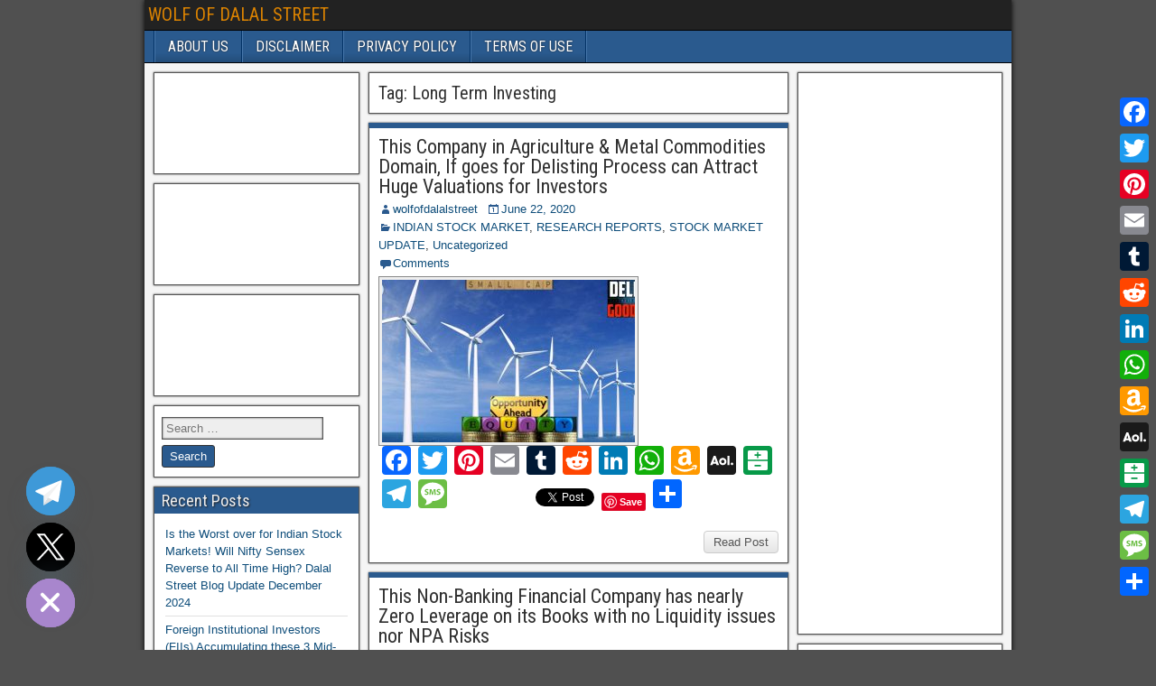

--- FILE ---
content_type: text/html; charset=UTF-8
request_url: http://wolfofdalalstreet.com/tag/long-term-investing/
body_size: 102894
content:
<!DOCTYPE html>
<html lang="en-US">
<head>
<meta charset="UTF-8" />
<meta name="viewport" content="initial-scale=1.0" />
<title>Long Term Investing &#8211; WOLF OF DALAL STREET</title>
<meta name='robots' content='max-image-preview:large' />
	<style>img:is([sizes="auto" i], [sizes^="auto," i]) { contain-intrinsic-size: 3000px 1500px }</style>
	<link rel="profile" href="http://gmpg.org/xfn/11" />
<link rel="pingback" href="http://wolfofdalalstreet.com/xmlrpc.php" />
<link rel="amphtml" href="https://wolfofdalalstreet.com/tag/long-term-investing/amp/" /><meta name="generator" content="AMP for WP 1.1.8"/><link rel='dns-prefetch' href='//static.addtoany.com' />
<link rel='dns-prefetch' href='//fonts.googleapis.com' />
<link rel="alternate" type="application/rss+xml" title="WOLF OF DALAL STREET &raquo; Feed" href="https://wolfofdalalstreet.com/feed/" />
<link rel="alternate" type="application/rss+xml" title="WOLF OF DALAL STREET &raquo; Comments Feed" href="https://wolfofdalalstreet.com/comments/feed/" />
<link rel="alternate" type="application/rss+xml" title="WOLF OF DALAL STREET &raquo; Long Term Investing Tag Feed" href="https://wolfofdalalstreet.com/tag/long-term-investing/feed/" />
<script type="text/javascript">
/* <![CDATA[ */
window._wpemojiSettings = {"baseUrl":"https:\/\/s.w.org\/images\/core\/emoji\/16.0.1\/72x72\/","ext":".png","svgUrl":"https:\/\/s.w.org\/images\/core\/emoji\/16.0.1\/svg\/","svgExt":".svg","source":{"concatemoji":"http:\/\/wolfofdalalstreet.com\/wp-includes\/js\/wp-emoji-release.min.js?ver=6.8.3"}};
/*! This file is auto-generated */
!function(s,n){var o,i,e;function c(e){try{var t={supportTests:e,timestamp:(new Date).valueOf()};sessionStorage.setItem(o,JSON.stringify(t))}catch(e){}}function p(e,t,n){e.clearRect(0,0,e.canvas.width,e.canvas.height),e.fillText(t,0,0);var t=new Uint32Array(e.getImageData(0,0,e.canvas.width,e.canvas.height).data),a=(e.clearRect(0,0,e.canvas.width,e.canvas.height),e.fillText(n,0,0),new Uint32Array(e.getImageData(0,0,e.canvas.width,e.canvas.height).data));return t.every(function(e,t){return e===a[t]})}function u(e,t){e.clearRect(0,0,e.canvas.width,e.canvas.height),e.fillText(t,0,0);for(var n=e.getImageData(16,16,1,1),a=0;a<n.data.length;a++)if(0!==n.data[a])return!1;return!0}function f(e,t,n,a){switch(t){case"flag":return n(e,"\ud83c\udff3\ufe0f\u200d\u26a7\ufe0f","\ud83c\udff3\ufe0f\u200b\u26a7\ufe0f")?!1:!n(e,"\ud83c\udde8\ud83c\uddf6","\ud83c\udde8\u200b\ud83c\uddf6")&&!n(e,"\ud83c\udff4\udb40\udc67\udb40\udc62\udb40\udc65\udb40\udc6e\udb40\udc67\udb40\udc7f","\ud83c\udff4\u200b\udb40\udc67\u200b\udb40\udc62\u200b\udb40\udc65\u200b\udb40\udc6e\u200b\udb40\udc67\u200b\udb40\udc7f");case"emoji":return!a(e,"\ud83e\udedf")}return!1}function g(e,t,n,a){var r="undefined"!=typeof WorkerGlobalScope&&self instanceof WorkerGlobalScope?new OffscreenCanvas(300,150):s.createElement("canvas"),o=r.getContext("2d",{willReadFrequently:!0}),i=(o.textBaseline="top",o.font="600 32px Arial",{});return e.forEach(function(e){i[e]=t(o,e,n,a)}),i}function t(e){var t=s.createElement("script");t.src=e,t.defer=!0,s.head.appendChild(t)}"undefined"!=typeof Promise&&(o="wpEmojiSettingsSupports",i=["flag","emoji"],n.supports={everything:!0,everythingExceptFlag:!0},e=new Promise(function(e){s.addEventListener("DOMContentLoaded",e,{once:!0})}),new Promise(function(t){var n=function(){try{var e=JSON.parse(sessionStorage.getItem(o));if("object"==typeof e&&"number"==typeof e.timestamp&&(new Date).valueOf()<e.timestamp+604800&&"object"==typeof e.supportTests)return e.supportTests}catch(e){}return null}();if(!n){if("undefined"!=typeof Worker&&"undefined"!=typeof OffscreenCanvas&&"undefined"!=typeof URL&&URL.createObjectURL&&"undefined"!=typeof Blob)try{var e="postMessage("+g.toString()+"("+[JSON.stringify(i),f.toString(),p.toString(),u.toString()].join(",")+"));",a=new Blob([e],{type:"text/javascript"}),r=new Worker(URL.createObjectURL(a),{name:"wpTestEmojiSupports"});return void(r.onmessage=function(e){c(n=e.data),r.terminate(),t(n)})}catch(e){}c(n=g(i,f,p,u))}t(n)}).then(function(e){for(var t in e)n.supports[t]=e[t],n.supports.everything=n.supports.everything&&n.supports[t],"flag"!==t&&(n.supports.everythingExceptFlag=n.supports.everythingExceptFlag&&n.supports[t]);n.supports.everythingExceptFlag=n.supports.everythingExceptFlag&&!n.supports.flag,n.DOMReady=!1,n.readyCallback=function(){n.DOMReady=!0}}).then(function(){return e}).then(function(){var e;n.supports.everything||(n.readyCallback(),(e=n.source||{}).concatemoji?t(e.concatemoji):e.wpemoji&&e.twemoji&&(t(e.twemoji),t(e.wpemoji)))}))}((window,document),window._wpemojiSettings);
/* ]]> */
</script>
<style id='wp-emoji-styles-inline-css' type='text/css'>

	img.wp-smiley, img.emoji {
		display: inline !important;
		border: none !important;
		box-shadow: none !important;
		height: 1em !important;
		width: 1em !important;
		margin: 0 0.07em !important;
		vertical-align: -0.1em !important;
		background: none !important;
		padding: 0 !important;
	}
</style>
<link rel='stylesheet' id='wp-block-library-css' href='http://wolfofdalalstreet.com/wp-includes/css/dist/block-library/style.min.css?ver=6.8.3' type='text/css' media='all' />
<style id='classic-theme-styles-inline-css' type='text/css'>
/*! This file is auto-generated */
.wp-block-button__link{color:#fff;background-color:#32373c;border-radius:9999px;box-shadow:none;text-decoration:none;padding:calc(.667em + 2px) calc(1.333em + 2px);font-size:1.125em}.wp-block-file__button{background:#32373c;color:#fff;text-decoration:none}
</style>
<style id='global-styles-inline-css' type='text/css'>
:root{--wp--preset--aspect-ratio--square: 1;--wp--preset--aspect-ratio--4-3: 4/3;--wp--preset--aspect-ratio--3-4: 3/4;--wp--preset--aspect-ratio--3-2: 3/2;--wp--preset--aspect-ratio--2-3: 2/3;--wp--preset--aspect-ratio--16-9: 16/9;--wp--preset--aspect-ratio--9-16: 9/16;--wp--preset--color--black: #000000;--wp--preset--color--cyan-bluish-gray: #abb8c3;--wp--preset--color--white: #ffffff;--wp--preset--color--pale-pink: #f78da7;--wp--preset--color--vivid-red: #cf2e2e;--wp--preset--color--luminous-vivid-orange: #ff6900;--wp--preset--color--luminous-vivid-amber: #fcb900;--wp--preset--color--light-green-cyan: #7bdcb5;--wp--preset--color--vivid-green-cyan: #00d084;--wp--preset--color--pale-cyan-blue: #8ed1fc;--wp--preset--color--vivid-cyan-blue: #0693e3;--wp--preset--color--vivid-purple: #9b51e0;--wp--preset--gradient--vivid-cyan-blue-to-vivid-purple: linear-gradient(135deg,rgba(6,147,227,1) 0%,rgb(155,81,224) 100%);--wp--preset--gradient--light-green-cyan-to-vivid-green-cyan: linear-gradient(135deg,rgb(122,220,180) 0%,rgb(0,208,130) 100%);--wp--preset--gradient--luminous-vivid-amber-to-luminous-vivid-orange: linear-gradient(135deg,rgba(252,185,0,1) 0%,rgba(255,105,0,1) 100%);--wp--preset--gradient--luminous-vivid-orange-to-vivid-red: linear-gradient(135deg,rgba(255,105,0,1) 0%,rgb(207,46,46) 100%);--wp--preset--gradient--very-light-gray-to-cyan-bluish-gray: linear-gradient(135deg,rgb(238,238,238) 0%,rgb(169,184,195) 100%);--wp--preset--gradient--cool-to-warm-spectrum: linear-gradient(135deg,rgb(74,234,220) 0%,rgb(151,120,209) 20%,rgb(207,42,186) 40%,rgb(238,44,130) 60%,rgb(251,105,98) 80%,rgb(254,248,76) 100%);--wp--preset--gradient--blush-light-purple: linear-gradient(135deg,rgb(255,206,236) 0%,rgb(152,150,240) 100%);--wp--preset--gradient--blush-bordeaux: linear-gradient(135deg,rgb(254,205,165) 0%,rgb(254,45,45) 50%,rgb(107,0,62) 100%);--wp--preset--gradient--luminous-dusk: linear-gradient(135deg,rgb(255,203,112) 0%,rgb(199,81,192) 50%,rgb(65,88,208) 100%);--wp--preset--gradient--pale-ocean: linear-gradient(135deg,rgb(255,245,203) 0%,rgb(182,227,212) 50%,rgb(51,167,181) 100%);--wp--preset--gradient--electric-grass: linear-gradient(135deg,rgb(202,248,128) 0%,rgb(113,206,126) 100%);--wp--preset--gradient--midnight: linear-gradient(135deg,rgb(2,3,129) 0%,rgb(40,116,252) 100%);--wp--preset--font-size--small: 13px;--wp--preset--font-size--medium: 20px;--wp--preset--font-size--large: 36px;--wp--preset--font-size--x-large: 42px;--wp--preset--spacing--20: 0.44rem;--wp--preset--spacing--30: 0.67rem;--wp--preset--spacing--40: 1rem;--wp--preset--spacing--50: 1.5rem;--wp--preset--spacing--60: 2.25rem;--wp--preset--spacing--70: 3.38rem;--wp--preset--spacing--80: 5.06rem;--wp--preset--shadow--natural: 6px 6px 9px rgba(0, 0, 0, 0.2);--wp--preset--shadow--deep: 12px 12px 50px rgba(0, 0, 0, 0.4);--wp--preset--shadow--sharp: 6px 6px 0px rgba(0, 0, 0, 0.2);--wp--preset--shadow--outlined: 6px 6px 0px -3px rgba(255, 255, 255, 1), 6px 6px rgba(0, 0, 0, 1);--wp--preset--shadow--crisp: 6px 6px 0px rgba(0, 0, 0, 1);}:where(.is-layout-flex){gap: 0.5em;}:where(.is-layout-grid){gap: 0.5em;}body .is-layout-flex{display: flex;}.is-layout-flex{flex-wrap: wrap;align-items: center;}.is-layout-flex > :is(*, div){margin: 0;}body .is-layout-grid{display: grid;}.is-layout-grid > :is(*, div){margin: 0;}:where(.wp-block-columns.is-layout-flex){gap: 2em;}:where(.wp-block-columns.is-layout-grid){gap: 2em;}:where(.wp-block-post-template.is-layout-flex){gap: 1.25em;}:where(.wp-block-post-template.is-layout-grid){gap: 1.25em;}.has-black-color{color: var(--wp--preset--color--black) !important;}.has-cyan-bluish-gray-color{color: var(--wp--preset--color--cyan-bluish-gray) !important;}.has-white-color{color: var(--wp--preset--color--white) !important;}.has-pale-pink-color{color: var(--wp--preset--color--pale-pink) !important;}.has-vivid-red-color{color: var(--wp--preset--color--vivid-red) !important;}.has-luminous-vivid-orange-color{color: var(--wp--preset--color--luminous-vivid-orange) !important;}.has-luminous-vivid-amber-color{color: var(--wp--preset--color--luminous-vivid-amber) !important;}.has-light-green-cyan-color{color: var(--wp--preset--color--light-green-cyan) !important;}.has-vivid-green-cyan-color{color: var(--wp--preset--color--vivid-green-cyan) !important;}.has-pale-cyan-blue-color{color: var(--wp--preset--color--pale-cyan-blue) !important;}.has-vivid-cyan-blue-color{color: var(--wp--preset--color--vivid-cyan-blue) !important;}.has-vivid-purple-color{color: var(--wp--preset--color--vivid-purple) !important;}.has-black-background-color{background-color: var(--wp--preset--color--black) !important;}.has-cyan-bluish-gray-background-color{background-color: var(--wp--preset--color--cyan-bluish-gray) !important;}.has-white-background-color{background-color: var(--wp--preset--color--white) !important;}.has-pale-pink-background-color{background-color: var(--wp--preset--color--pale-pink) !important;}.has-vivid-red-background-color{background-color: var(--wp--preset--color--vivid-red) !important;}.has-luminous-vivid-orange-background-color{background-color: var(--wp--preset--color--luminous-vivid-orange) !important;}.has-luminous-vivid-amber-background-color{background-color: var(--wp--preset--color--luminous-vivid-amber) !important;}.has-light-green-cyan-background-color{background-color: var(--wp--preset--color--light-green-cyan) !important;}.has-vivid-green-cyan-background-color{background-color: var(--wp--preset--color--vivid-green-cyan) !important;}.has-pale-cyan-blue-background-color{background-color: var(--wp--preset--color--pale-cyan-blue) !important;}.has-vivid-cyan-blue-background-color{background-color: var(--wp--preset--color--vivid-cyan-blue) !important;}.has-vivid-purple-background-color{background-color: var(--wp--preset--color--vivid-purple) !important;}.has-black-border-color{border-color: var(--wp--preset--color--black) !important;}.has-cyan-bluish-gray-border-color{border-color: var(--wp--preset--color--cyan-bluish-gray) !important;}.has-white-border-color{border-color: var(--wp--preset--color--white) !important;}.has-pale-pink-border-color{border-color: var(--wp--preset--color--pale-pink) !important;}.has-vivid-red-border-color{border-color: var(--wp--preset--color--vivid-red) !important;}.has-luminous-vivid-orange-border-color{border-color: var(--wp--preset--color--luminous-vivid-orange) !important;}.has-luminous-vivid-amber-border-color{border-color: var(--wp--preset--color--luminous-vivid-amber) !important;}.has-light-green-cyan-border-color{border-color: var(--wp--preset--color--light-green-cyan) !important;}.has-vivid-green-cyan-border-color{border-color: var(--wp--preset--color--vivid-green-cyan) !important;}.has-pale-cyan-blue-border-color{border-color: var(--wp--preset--color--pale-cyan-blue) !important;}.has-vivid-cyan-blue-border-color{border-color: var(--wp--preset--color--vivid-cyan-blue) !important;}.has-vivid-purple-border-color{border-color: var(--wp--preset--color--vivid-purple) !important;}.has-vivid-cyan-blue-to-vivid-purple-gradient-background{background: var(--wp--preset--gradient--vivid-cyan-blue-to-vivid-purple) !important;}.has-light-green-cyan-to-vivid-green-cyan-gradient-background{background: var(--wp--preset--gradient--light-green-cyan-to-vivid-green-cyan) !important;}.has-luminous-vivid-amber-to-luminous-vivid-orange-gradient-background{background: var(--wp--preset--gradient--luminous-vivid-amber-to-luminous-vivid-orange) !important;}.has-luminous-vivid-orange-to-vivid-red-gradient-background{background: var(--wp--preset--gradient--luminous-vivid-orange-to-vivid-red) !important;}.has-very-light-gray-to-cyan-bluish-gray-gradient-background{background: var(--wp--preset--gradient--very-light-gray-to-cyan-bluish-gray) !important;}.has-cool-to-warm-spectrum-gradient-background{background: var(--wp--preset--gradient--cool-to-warm-spectrum) !important;}.has-blush-light-purple-gradient-background{background: var(--wp--preset--gradient--blush-light-purple) !important;}.has-blush-bordeaux-gradient-background{background: var(--wp--preset--gradient--blush-bordeaux) !important;}.has-luminous-dusk-gradient-background{background: var(--wp--preset--gradient--luminous-dusk) !important;}.has-pale-ocean-gradient-background{background: var(--wp--preset--gradient--pale-ocean) !important;}.has-electric-grass-gradient-background{background: var(--wp--preset--gradient--electric-grass) !important;}.has-midnight-gradient-background{background: var(--wp--preset--gradient--midnight) !important;}.has-small-font-size{font-size: var(--wp--preset--font-size--small) !important;}.has-medium-font-size{font-size: var(--wp--preset--font-size--medium) !important;}.has-large-font-size{font-size: var(--wp--preset--font-size--large) !important;}.has-x-large-font-size{font-size: var(--wp--preset--font-size--x-large) !important;}
:where(.wp-block-post-template.is-layout-flex){gap: 1.25em;}:where(.wp-block-post-template.is-layout-grid){gap: 1.25em;}
:where(.wp-block-columns.is-layout-flex){gap: 2em;}:where(.wp-block-columns.is-layout-grid){gap: 2em;}
:root :where(.wp-block-pullquote){font-size: 1.5em;line-height: 1.6;}
</style>
<link rel='stylesheet' id='frontier-font-css' href='//fonts.googleapis.com/css?family=Roboto+Condensed%3A400%2C700%7CArimo%3A400%2C700&#038;ver=6.8.3' type='text/css' media='all' />
<link rel='stylesheet' id='genericons-css' href='http://wolfofdalalstreet.com/wp-content/themes/frontier/includes/genericons/genericons.css?ver=1.3.2' type='text/css' media='all' />
<link rel='stylesheet' id='frontier-main-css' href='http://wolfofdalalstreet.com/wp-content/themes/frontier/style.css?ver=1.3.2' type='text/css' media='all' />
<link rel='stylesheet' id='frontier-responsive-css' href='http://wolfofdalalstreet.com/wp-content/themes/frontier/responsive.css?ver=1.3.2' type='text/css' media='all' />
<link rel='stylesheet' id='chaty-front-css-css' href='http://wolfofdalalstreet.com/wp-content/plugins/chaty/css/chaty-front.min.css?ver=3.5.01612438622' type='text/css' media='all' />
<link rel='stylesheet' id='addtoany-css' href='http://wolfofdalalstreet.com/wp-content/plugins/add-to-any/addtoany.min.css?ver=1.16' type='text/css' media='all' />
<style id='addtoany-inline-css' type='text/css'>
@media screen and (max-width:980px){
.a2a_floating_style.a2a_vertical_style{display:none;}
}
</style>
<script type="text/javascript" id="addtoany-core-js-before">
/* <![CDATA[ */
window.a2a_config=window.a2a_config||{};a2a_config.callbacks=[];a2a_config.overlays=[];a2a_config.templates={};
/* ]]> */
</script>
<script type="text/javascript" defer src="https://static.addtoany.com/menu/page.js" id="addtoany-core-js"></script>
<script type="text/javascript" src="http://wolfofdalalstreet.com/wp-includes/js/jquery/jquery.min.js?ver=3.7.1" id="jquery-core-js"></script>
<script type="text/javascript" src="http://wolfofdalalstreet.com/wp-includes/js/jquery/jquery-migrate.min.js?ver=3.4.1" id="jquery-migrate-js"></script>
<script type="text/javascript" defer src="http://wolfofdalalstreet.com/wp-content/plugins/add-to-any/addtoany.min.js?ver=1.1" id="addtoany-jquery-js"></script>
<link rel="https://api.w.org/" href="https://wolfofdalalstreet.com/wp-json/" /><link rel="alternate" title="JSON" type="application/json" href="https://wolfofdalalstreet.com/wp-json/wp/v2/tags/1372" /><link rel="EditURI" type="application/rsd+xml" title="RSD" href="https://wolfofdalalstreet.com/xmlrpc.php?rsd" />
<meta name="generator" content="WordPress 6.8.3" />

<meta property="Frontier Theme" content="1.3.2" />
<style type="text/css" media="screen">
	#container 	{width: 960px;}
	#header 	{min-height: 120px;}
	#content 	{width: 50%;}
	#sidebar-left 	{width: 25%;}
	#sidebar-right 	{width: 25%;}
</style>

<style type="text/css" media="screen">
	.page-template-page-cs-php #content, .page-template-page-sc-php #content {width: 65%;}
	.page-template-page-cs-php #sidebar-left, .page-template-page-sc-php #sidebar-left,
	.page-template-page-cs-php #sidebar-right, .page-template-page-sc-php #sidebar-right {width: 35%;}
	.page-template-page-scs-php #content {width: 50%;}
	.page-template-page-scs-php #sidebar-left {width: 25%;}
	.page-template-page-scs-php #sidebar-right {width: 25%;}
</style>

<style type="text/css">.bjqs-slide a, .bjqs-slide img {height: 100%; width: 100%;}</style>

<style type="text/css">.recentcomments a{display:inline !important;padding:0 !important;margin:0 !important;}</style></head>

<body class="archive tag tag-long-term-investing tag-1372 wp-theme-frontier">
	
	
<div id="container" class="cf" itemscope itemtype="http://schema.org/WebPage">
	
			
		<div id="top-bar" class="cf">
			
			<div id="top-bar-info">
														<h1 id="site-title"><a href="https://wolfofdalalstreet.com/">WOLF OF DALAL STREET</a></h1>				
									<h4 id="site-description"></h4>
							</div>

			
					</div>
	
	
			
		<nav id="nav-main" class="cf drop" itemscope itemtype="http://schema.org/SiteNavigationElement">
			
							<a href="#" class="drop-toggle"><span class="genericon genericon-menu"></span></a>
			
			<div class="nav-main"><ul>
<li class="page_item page-item-2"><a href="https://wolfofdalalstreet.com/sample-page/">ABOUT US</a></li>
<li class="page_item page-item-35"><a href="https://wolfofdalalstreet.com/disclaimer/">DISCLAIMER</a></li>
<li class="page_item page-item-37"><a href="https://wolfofdalalstreet.com/privacy-policy/">PRIVACY POLICY</a></li>
<li class="page_item page-item-39"><a href="https://wolfofdalalstreet.com/terms-of-use/">TERMS OF USE</a></li>
</ul></div>

					</nav>
	
	
<div id="main" class="col-scs cf">

<div id="content" class="cf" >

	
			<div class="archive-info">
			<h3 class="archive-title">Tag: <span>Long Term Investing</span></h3>		</div>
	
	
	
					
<article id="post-783" class="blog-view post-783 post type-post status-publish format-standard has-post-thumbnail hentry category-indian-stock-market category-research-reports category-stock-market-update category-uncategorized tag-blue-chip-companies tag-bodal-chemicals-share-price tag-bse tag-control-print-share-price tag-cosmo-films-share-price tag-cyient-share-price tag-delisting tag-ghcl-share-price tag-hidden-gems-of-stock-market tag-invest-in-stocks tag-kabra-extrusiontechnik-share-price tag-krbl-ltd-share-price tag-largecaps tag-long-term-investing tag-mayur-uniquoters-share-price tag-midcaps tag-moldtek-packaging-share-price tag-monte-carlo-fashions-share-price tag-nifty tag-niftybees tag-nilkamal-share-price tag-nse tag-riddhi-siddhi-gluco-biols-ltd tag-riddhi-siddhi-gluco-biols-share-price tag-sanghvi-movers-share-price tag-sensex tag-share-market-updates tag-shares tag-shares-buy-back tag-smallcaps tag-stock-prices tag-technocraft-industries-share-price">

<header class="entry-header cf">
		<h2 class="entry-title" itemprop="headline" ><a href="https://wolfofdalalstreet.com/2020/06/22/this-company-in-agriculture-metal-commodities-domain-if-goes-for-delisting-process-can-attract-huge-valuations-for-investors/">This Company in Agriculture &#038; Metal Commodities Domain, If goes for Delisting Process can Attract Huge Valuations for Investors</a></h2>
	</header>

<div class="entry-byline cf">
	
			<div class="entry-author author vcard" itemprop="author" itemscope itemtype="http://schema.org/Person">
						<i class="genericon genericon-user"></i><a class="url fn" href="https://wolfofdalalstreet.com/author/wolfofdalalstreet/" itemprop="name" >wolfofdalalstreet</a>
		</div>
	
			<div class="entry-date" itemprop="datePublished" >
			<i class="genericon genericon-day"></i><a class="updated" href="https://wolfofdalalstreet.com/2020/06/22/this-company-in-agriculture-metal-commodities-domain-if-goes-for-delisting-process-can-attract-huge-valuations-for-investors/">June 22, 2020</a>
		</div>
	
			<div class="entry-categories">
			<i class="genericon genericon-category"></i><a href="https://wolfofdalalstreet.com/category/indian-stock-market/" rel="category tag">INDIAN STOCK MARKET</a>, <a href="https://wolfofdalalstreet.com/category/research-reports/" rel="category tag">RESEARCH REPORTS</a>, <a href="https://wolfofdalalstreet.com/category/stock-market-update/" rel="category tag">STOCK MARKET UPDATE</a>, <a href="https://wolfofdalalstreet.com/category/uncategorized/" rel="category tag">Uncategorized</a>		</div>
	
			<div class="entry-comment-info">
			<i class="genericon genericon-comment"></i><a href="https://wolfofdalalstreet.com/2020/06/22/this-company-in-agriculture-metal-commodities-domain-if-goes-for-delisting-process-can-attract-huge-valuations-for-investors/#comment-area">Comments</a>
		</div>
	
	
	</div>

<div class="entry-content cf" itemprop="text" >
	<div class="entry-thumbnail"><a class="post-thumbnail" href="https://wolfofdalalstreet.com/2020/06/22/this-company-in-agriculture-metal-commodities-domain-if-goes-for-delisting-process-can-attract-huge-valuations-for-investors/"><img width="280" height="180" src="https://wolfofdalalstreet.com/wp-content/uploads/2020/06/This-Company-in-Agriculture-Metal-Commodities-Domain-If-goes-for-Delisting-Process-can-Attract-Huge-Valuations-for-Investors-280x180.jpg" class="attachment-frontier-thumbnail size-frontier-thumbnail wp-post-image" alt="Riddhi Siddhi Gluco Biols Ltd, Riddhi Siddhi Gluco Biols Share Price, Delisting, Shares Buy back, Blue Chip Companies, Bodal Chemicals Share Price, BSE, Control Print Share Price, Cosmo Films Share Price, Cyient Share Price, GHCL Share Price, Hidden Gems of Stock Market, Invest in Stocks, Kabra Extrusiontechnik Share Price, KRBL Ltd Share Price, Largecaps, Long Term Investing, Mayur Uniquoters Share Price, Midcaps, Moldtek Packaging Share Price, Monte Carlo Fashions Share Price, Nifty, Niftybees, Nilkamal Share Price, NSE, Sanghvi Movers Share Price, sensex, Share Market Updates, Shares, Smallcaps, Stock Prices, Technocraft Industries Share Price" decoding="async" fetchpriority="high" /></a></div>
	
		<div class="entry-excerpt"><div class="addtoany_share_save_container addtoany_content addtoany_content_bottom"><div class="a2a_kit a2a_kit_size_32 addtoany_list" data-a2a-url="https://wolfofdalalstreet.com/2020/06/22/this-company-in-agriculture-metal-commodities-domain-if-goes-for-delisting-process-can-attract-huge-valuations-for-investors/" data-a2a-title="This Company in Agriculture &amp; Metal Commodities Domain, If goes for Delisting Process can Attract Huge Valuations for Investors"><a class="a2a_button_facebook" href="https://www.addtoany.com/add_to/facebook?linkurl=https%3A%2F%2Fwolfofdalalstreet.com%2F2020%2F06%2F22%2Fthis-company-in-agriculture-metal-commodities-domain-if-goes-for-delisting-process-can-attract-huge-valuations-for-investors%2F&amp;linkname=This%20Company%20in%20Agriculture%20%26%20Metal%20Commodities%20Domain%2C%20If%20goes%20for%20Delisting%20Process%20can%20Attract%20Huge%20Valuations%20for%20Investors" title="Facebook" rel="nofollow noopener" target="_blank"></a><a class="a2a_button_twitter" href="https://www.addtoany.com/add_to/twitter?linkurl=https%3A%2F%2Fwolfofdalalstreet.com%2F2020%2F06%2F22%2Fthis-company-in-agriculture-metal-commodities-domain-if-goes-for-delisting-process-can-attract-huge-valuations-for-investors%2F&amp;linkname=This%20Company%20in%20Agriculture%20%26%20Metal%20Commodities%20Domain%2C%20If%20goes%20for%20Delisting%20Process%20can%20Attract%20Huge%20Valuations%20for%20Investors" title="Twitter" rel="nofollow noopener" target="_blank"></a><a class="a2a_button_pinterest" href="https://www.addtoany.com/add_to/pinterest?linkurl=https%3A%2F%2Fwolfofdalalstreet.com%2F2020%2F06%2F22%2Fthis-company-in-agriculture-metal-commodities-domain-if-goes-for-delisting-process-can-attract-huge-valuations-for-investors%2F&amp;linkname=This%20Company%20in%20Agriculture%20%26%20Metal%20Commodities%20Domain%2C%20If%20goes%20for%20Delisting%20Process%20can%20Attract%20Huge%20Valuations%20for%20Investors" title="Pinterest" rel="nofollow noopener" target="_blank"></a><a class="a2a_button_email" href="https://www.addtoany.com/add_to/email?linkurl=https%3A%2F%2Fwolfofdalalstreet.com%2F2020%2F06%2F22%2Fthis-company-in-agriculture-metal-commodities-domain-if-goes-for-delisting-process-can-attract-huge-valuations-for-investors%2F&amp;linkname=This%20Company%20in%20Agriculture%20%26%20Metal%20Commodities%20Domain%2C%20If%20goes%20for%20Delisting%20Process%20can%20Attract%20Huge%20Valuations%20for%20Investors" title="Email" rel="nofollow noopener" target="_blank"></a><a class="a2a_button_tumblr" href="https://www.addtoany.com/add_to/tumblr?linkurl=https%3A%2F%2Fwolfofdalalstreet.com%2F2020%2F06%2F22%2Fthis-company-in-agriculture-metal-commodities-domain-if-goes-for-delisting-process-can-attract-huge-valuations-for-investors%2F&amp;linkname=This%20Company%20in%20Agriculture%20%26%20Metal%20Commodities%20Domain%2C%20If%20goes%20for%20Delisting%20Process%20can%20Attract%20Huge%20Valuations%20for%20Investors" title="Tumblr" rel="nofollow noopener" target="_blank"></a><a class="a2a_button_reddit" href="https://www.addtoany.com/add_to/reddit?linkurl=https%3A%2F%2Fwolfofdalalstreet.com%2F2020%2F06%2F22%2Fthis-company-in-agriculture-metal-commodities-domain-if-goes-for-delisting-process-can-attract-huge-valuations-for-investors%2F&amp;linkname=This%20Company%20in%20Agriculture%20%26%20Metal%20Commodities%20Domain%2C%20If%20goes%20for%20Delisting%20Process%20can%20Attract%20Huge%20Valuations%20for%20Investors" title="Reddit" rel="nofollow noopener" target="_blank"></a><a class="a2a_button_linkedin" href="https://www.addtoany.com/add_to/linkedin?linkurl=https%3A%2F%2Fwolfofdalalstreet.com%2F2020%2F06%2F22%2Fthis-company-in-agriculture-metal-commodities-domain-if-goes-for-delisting-process-can-attract-huge-valuations-for-investors%2F&amp;linkname=This%20Company%20in%20Agriculture%20%26%20Metal%20Commodities%20Domain%2C%20If%20goes%20for%20Delisting%20Process%20can%20Attract%20Huge%20Valuations%20for%20Investors" title="LinkedIn" rel="nofollow noopener" target="_blank"></a><a class="a2a_button_whatsapp" href="https://www.addtoany.com/add_to/whatsapp?linkurl=https%3A%2F%2Fwolfofdalalstreet.com%2F2020%2F06%2F22%2Fthis-company-in-agriculture-metal-commodities-domain-if-goes-for-delisting-process-can-attract-huge-valuations-for-investors%2F&amp;linkname=This%20Company%20in%20Agriculture%20%26%20Metal%20Commodities%20Domain%2C%20If%20goes%20for%20Delisting%20Process%20can%20Attract%20Huge%20Valuations%20for%20Investors" title="WhatsApp" rel="nofollow noopener" target="_blank"></a><a class="a2a_button_amazon_wish_list" href="https://www.addtoany.com/add_to/amazon_wish_list?linkurl=https%3A%2F%2Fwolfofdalalstreet.com%2F2020%2F06%2F22%2Fthis-company-in-agriculture-metal-commodities-domain-if-goes-for-delisting-process-can-attract-huge-valuations-for-investors%2F&amp;linkname=This%20Company%20in%20Agriculture%20%26%20Metal%20Commodities%20Domain%2C%20If%20goes%20for%20Delisting%20Process%20can%20Attract%20Huge%20Valuations%20for%20Investors" title="Amazon Wish List" rel="nofollow noopener" target="_blank"></a><a class="a2a_button_aol_mail" href="https://www.addtoany.com/add_to/aol_mail?linkurl=https%3A%2F%2Fwolfofdalalstreet.com%2F2020%2F06%2F22%2Fthis-company-in-agriculture-metal-commodities-domain-if-goes-for-delisting-process-can-attract-huge-valuations-for-investors%2F&amp;linkname=This%20Company%20in%20Agriculture%20%26%20Metal%20Commodities%20Domain%2C%20If%20goes%20for%20Delisting%20Process%20can%20Attract%20Huge%20Valuations%20for%20Investors" title="AOL Mail" rel="nofollow noopener" target="_blank"></a><a class="a2a_button_balatarin" href="https://www.addtoany.com/add_to/balatarin?linkurl=https%3A%2F%2Fwolfofdalalstreet.com%2F2020%2F06%2F22%2Fthis-company-in-agriculture-metal-commodities-domain-if-goes-for-delisting-process-can-attract-huge-valuations-for-investors%2F&amp;linkname=This%20Company%20in%20Agriculture%20%26%20Metal%20Commodities%20Domain%2C%20If%20goes%20for%20Delisting%20Process%20can%20Attract%20Huge%20Valuations%20for%20Investors" title="Balatarin" rel="nofollow noopener" target="_blank"></a><a class="a2a_button_telegram" href="https://www.addtoany.com/add_to/telegram?linkurl=https%3A%2F%2Fwolfofdalalstreet.com%2F2020%2F06%2F22%2Fthis-company-in-agriculture-metal-commodities-domain-if-goes-for-delisting-process-can-attract-huge-valuations-for-investors%2F&amp;linkname=This%20Company%20in%20Agriculture%20%26%20Metal%20Commodities%20Domain%2C%20If%20goes%20for%20Delisting%20Process%20can%20Attract%20Huge%20Valuations%20for%20Investors" title="Telegram" rel="nofollow noopener" target="_blank"></a><a class="a2a_button_sms" href="https://www.addtoany.com/add_to/sms?linkurl=https%3A%2F%2Fwolfofdalalstreet.com%2F2020%2F06%2F22%2Fthis-company-in-agriculture-metal-commodities-domain-if-goes-for-delisting-process-can-attract-huge-valuations-for-investors%2F&amp;linkname=This%20Company%20in%20Agriculture%20%26%20Metal%20Commodities%20Domain%2C%20If%20goes%20for%20Delisting%20Process%20can%20Attract%20Huge%20Valuations%20for%20Investors" title="Message" rel="nofollow noopener" target="_blank"></a><a class="a2a_button_facebook_like addtoany_special_service" data-layout="button" data-href="https://wolfofdalalstreet.com/2020/06/22/this-company-in-agriculture-metal-commodities-domain-if-goes-for-delisting-process-can-attract-huge-valuations-for-investors/"></a><a class="a2a_button_twitter_tweet addtoany_special_service" data-url="https://wolfofdalalstreet.com/2020/06/22/this-company-in-agriculture-metal-commodities-domain-if-goes-for-delisting-process-can-attract-huge-valuations-for-investors/" data-text="This Company in Agriculture &amp; Metal Commodities Domain, If goes for Delisting Process can Attract Huge Valuations for Investors"></a><a class="a2a_button_pinterest_pin addtoany_special_service" data-pin-config="none" data-url="https://wolfofdalalstreet.com/2020/06/22/this-company-in-agriculture-metal-commodities-domain-if-goes-for-delisting-process-can-attract-huge-valuations-for-investors/"></a><a class="a2a_dd addtoany_share_save addtoany_share" href="https://www.addtoany.com/share"></a></div></div></div>

	
	
	</div>

<footer class="entry-footer cf">
	
	
					<a href="https://wolfofdalalstreet.com/2020/06/22/this-company-in-agriculture-metal-commodities-domain-if-goes-for-delisting-process-can-attract-huge-valuations-for-investors/" class="continue-reading">
								Read Post			</a>
		
	
	
	
	</footer>

</article>		
	
					
<article id="post-518" class="blog-view post-518 post type-post status-publish format-standard has-post-thumbnail hentry category-finance category-fundamental-reserach category-research-reports category-sector-analysis category-uncategorized tag-asset tag-bajaj-allianz tag-bajaj-finance tag-bajaj-finserv tag-bajaj-holdings-and-investment tag-banks tag-bhil tag-bombay-stock-exchange tag-bse tag-finance tag-investing tag-investing-in-stock-market tag-investing-in-the-stock-market tag-investment-advice tag-investments tag-long-term-investing tag-micro-finance tag-non-bank-financial-institution tag-non-banking-finance-company tag-stock-market-investment-advice tag-stock-markets tag-stocks tag-stocks-markets-in-india">

<header class="entry-header cf">
		<h2 class="entry-title" itemprop="headline" ><a href="https://wolfofdalalstreet.com/2020/04/22/this-non-banking-financial-company-has-nearly-zero-leverage-on-its-books-with-no-liquidity-issues-nor-npa-risks/">This Non-Banking Financial Company has nearly Zero Leverage on its Books with no Liquidity issues nor NPA Risks</a></h2>
	</header>

<div class="entry-byline cf">
	
			<div class="entry-author author vcard" itemprop="author" itemscope itemtype="http://schema.org/Person">
						<i class="genericon genericon-user"></i><a class="url fn" href="https://wolfofdalalstreet.com/author/wolfofdalalstreet/" itemprop="name" >wolfofdalalstreet</a>
		</div>
	
			<div class="entry-date" itemprop="datePublished" >
			<i class="genericon genericon-day"></i><a class="updated" href="https://wolfofdalalstreet.com/2020/04/22/this-non-banking-financial-company-has-nearly-zero-leverage-on-its-books-with-no-liquidity-issues-nor-npa-risks/">April 22, 2020</a>
		</div>
	
			<div class="entry-categories">
			<i class="genericon genericon-category"></i><a href="https://wolfofdalalstreet.com/category/finance/" rel="category tag">FINANCE</a>, <a href="https://wolfofdalalstreet.com/category/fundamental-reserach/" rel="category tag">FUNDAMENTAL RESERACH</a>, <a href="https://wolfofdalalstreet.com/category/research-reports/" rel="category tag">RESEARCH REPORTS</a>, <a href="https://wolfofdalalstreet.com/category/sector-analysis/" rel="category tag">SECTOR ANALYSIS</a>, <a href="https://wolfofdalalstreet.com/category/uncategorized/" rel="category tag">Uncategorized</a>		</div>
	
			<div class="entry-comment-info">
			<i class="genericon genericon-comment"></i><a href="https://wolfofdalalstreet.com/2020/04/22/this-non-banking-financial-company-has-nearly-zero-leverage-on-its-books-with-no-liquidity-issues-nor-npa-risks/#comment-area">Comments</a>
		</div>
	
	
	</div>

<div class="entry-content cf" itemprop="text" >
	<div class="entry-thumbnail"><a class="post-thumbnail" href="https://wolfofdalalstreet.com/2020/04/22/this-non-banking-financial-company-has-nearly-zero-leverage-on-its-books-with-no-liquidity-issues-nor-npa-risks/"><img width="280" height="180" src="https://wolfofdalalstreet.com/wp-content/uploads/2020/04/This-Non-Banking-Financial-Company-has-nearly-Zero-Leverage-on-its-Books-with-no-Liquidity-issues-nor-NPA-Risks-280x180.jpg" class="attachment-frontier-thumbnail size-frontier-thumbnail wp-post-image" alt="non bank financial institution, micro finance, non banking finance company, banks, investments, finance, asset, Bajaj Holdings and Investment, BHIL, Bajaj Finance, Bajaj Finserv, Bajaj allianz, Long Term Investing, Investing in the Stock Market, Bombay Stock Exchange, BSE, Stock Market Investment Advice, Stocks MArkets in India, Investing in Stock Market, Investment Advice, Stocks, Stock Markets, Investing" decoding="async" /></a></div>
	
		<div class="entry-excerpt"><div class="addtoany_share_save_container addtoany_content addtoany_content_bottom"><div class="a2a_kit a2a_kit_size_32 addtoany_list" data-a2a-url="https://wolfofdalalstreet.com/2020/04/22/this-non-banking-financial-company-has-nearly-zero-leverage-on-its-books-with-no-liquidity-issues-nor-npa-risks/" data-a2a-title="This Non-Banking Financial Company has nearly Zero Leverage on its Books with no Liquidity issues nor NPA Risks"><a class="a2a_button_facebook" href="https://www.addtoany.com/add_to/facebook?linkurl=https%3A%2F%2Fwolfofdalalstreet.com%2F2020%2F04%2F22%2Fthis-non-banking-financial-company-has-nearly-zero-leverage-on-its-books-with-no-liquidity-issues-nor-npa-risks%2F&amp;linkname=This%20Non-Banking%20Financial%20Company%20has%20nearly%20Zero%20Leverage%20on%20its%20Books%20with%20no%20Liquidity%20issues%20nor%20NPA%20Risks" title="Facebook" rel="nofollow noopener" target="_blank"></a><a class="a2a_button_twitter" href="https://www.addtoany.com/add_to/twitter?linkurl=https%3A%2F%2Fwolfofdalalstreet.com%2F2020%2F04%2F22%2Fthis-non-banking-financial-company-has-nearly-zero-leverage-on-its-books-with-no-liquidity-issues-nor-npa-risks%2F&amp;linkname=This%20Non-Banking%20Financial%20Company%20has%20nearly%20Zero%20Leverage%20on%20its%20Books%20with%20no%20Liquidity%20issues%20nor%20NPA%20Risks" title="Twitter" rel="nofollow noopener" target="_blank"></a><a class="a2a_button_pinterest" href="https://www.addtoany.com/add_to/pinterest?linkurl=https%3A%2F%2Fwolfofdalalstreet.com%2F2020%2F04%2F22%2Fthis-non-banking-financial-company-has-nearly-zero-leverage-on-its-books-with-no-liquidity-issues-nor-npa-risks%2F&amp;linkname=This%20Non-Banking%20Financial%20Company%20has%20nearly%20Zero%20Leverage%20on%20its%20Books%20with%20no%20Liquidity%20issues%20nor%20NPA%20Risks" title="Pinterest" rel="nofollow noopener" target="_blank"></a><a class="a2a_button_email" href="https://www.addtoany.com/add_to/email?linkurl=https%3A%2F%2Fwolfofdalalstreet.com%2F2020%2F04%2F22%2Fthis-non-banking-financial-company-has-nearly-zero-leverage-on-its-books-with-no-liquidity-issues-nor-npa-risks%2F&amp;linkname=This%20Non-Banking%20Financial%20Company%20has%20nearly%20Zero%20Leverage%20on%20its%20Books%20with%20no%20Liquidity%20issues%20nor%20NPA%20Risks" title="Email" rel="nofollow noopener" target="_blank"></a><a class="a2a_button_tumblr" href="https://www.addtoany.com/add_to/tumblr?linkurl=https%3A%2F%2Fwolfofdalalstreet.com%2F2020%2F04%2F22%2Fthis-non-banking-financial-company-has-nearly-zero-leverage-on-its-books-with-no-liquidity-issues-nor-npa-risks%2F&amp;linkname=This%20Non-Banking%20Financial%20Company%20has%20nearly%20Zero%20Leverage%20on%20its%20Books%20with%20no%20Liquidity%20issues%20nor%20NPA%20Risks" title="Tumblr" rel="nofollow noopener" target="_blank"></a><a class="a2a_button_reddit" href="https://www.addtoany.com/add_to/reddit?linkurl=https%3A%2F%2Fwolfofdalalstreet.com%2F2020%2F04%2F22%2Fthis-non-banking-financial-company-has-nearly-zero-leverage-on-its-books-with-no-liquidity-issues-nor-npa-risks%2F&amp;linkname=This%20Non-Banking%20Financial%20Company%20has%20nearly%20Zero%20Leverage%20on%20its%20Books%20with%20no%20Liquidity%20issues%20nor%20NPA%20Risks" title="Reddit" rel="nofollow noopener" target="_blank"></a><a class="a2a_button_linkedin" href="https://www.addtoany.com/add_to/linkedin?linkurl=https%3A%2F%2Fwolfofdalalstreet.com%2F2020%2F04%2F22%2Fthis-non-banking-financial-company-has-nearly-zero-leverage-on-its-books-with-no-liquidity-issues-nor-npa-risks%2F&amp;linkname=This%20Non-Banking%20Financial%20Company%20has%20nearly%20Zero%20Leverage%20on%20its%20Books%20with%20no%20Liquidity%20issues%20nor%20NPA%20Risks" title="LinkedIn" rel="nofollow noopener" target="_blank"></a><a class="a2a_button_whatsapp" href="https://www.addtoany.com/add_to/whatsapp?linkurl=https%3A%2F%2Fwolfofdalalstreet.com%2F2020%2F04%2F22%2Fthis-non-banking-financial-company-has-nearly-zero-leverage-on-its-books-with-no-liquidity-issues-nor-npa-risks%2F&amp;linkname=This%20Non-Banking%20Financial%20Company%20has%20nearly%20Zero%20Leverage%20on%20its%20Books%20with%20no%20Liquidity%20issues%20nor%20NPA%20Risks" title="WhatsApp" rel="nofollow noopener" target="_blank"></a><a class="a2a_button_amazon_wish_list" href="https://www.addtoany.com/add_to/amazon_wish_list?linkurl=https%3A%2F%2Fwolfofdalalstreet.com%2F2020%2F04%2F22%2Fthis-non-banking-financial-company-has-nearly-zero-leverage-on-its-books-with-no-liquidity-issues-nor-npa-risks%2F&amp;linkname=This%20Non-Banking%20Financial%20Company%20has%20nearly%20Zero%20Leverage%20on%20its%20Books%20with%20no%20Liquidity%20issues%20nor%20NPA%20Risks" title="Amazon Wish List" rel="nofollow noopener" target="_blank"></a><a class="a2a_button_aol_mail" href="https://www.addtoany.com/add_to/aol_mail?linkurl=https%3A%2F%2Fwolfofdalalstreet.com%2F2020%2F04%2F22%2Fthis-non-banking-financial-company-has-nearly-zero-leverage-on-its-books-with-no-liquidity-issues-nor-npa-risks%2F&amp;linkname=This%20Non-Banking%20Financial%20Company%20has%20nearly%20Zero%20Leverage%20on%20its%20Books%20with%20no%20Liquidity%20issues%20nor%20NPA%20Risks" title="AOL Mail" rel="nofollow noopener" target="_blank"></a><a class="a2a_button_balatarin" href="https://www.addtoany.com/add_to/balatarin?linkurl=https%3A%2F%2Fwolfofdalalstreet.com%2F2020%2F04%2F22%2Fthis-non-banking-financial-company-has-nearly-zero-leverage-on-its-books-with-no-liquidity-issues-nor-npa-risks%2F&amp;linkname=This%20Non-Banking%20Financial%20Company%20has%20nearly%20Zero%20Leverage%20on%20its%20Books%20with%20no%20Liquidity%20issues%20nor%20NPA%20Risks" title="Balatarin" rel="nofollow noopener" target="_blank"></a><a class="a2a_button_telegram" href="https://www.addtoany.com/add_to/telegram?linkurl=https%3A%2F%2Fwolfofdalalstreet.com%2F2020%2F04%2F22%2Fthis-non-banking-financial-company-has-nearly-zero-leverage-on-its-books-with-no-liquidity-issues-nor-npa-risks%2F&amp;linkname=This%20Non-Banking%20Financial%20Company%20has%20nearly%20Zero%20Leverage%20on%20its%20Books%20with%20no%20Liquidity%20issues%20nor%20NPA%20Risks" title="Telegram" rel="nofollow noopener" target="_blank"></a><a class="a2a_button_sms" href="https://www.addtoany.com/add_to/sms?linkurl=https%3A%2F%2Fwolfofdalalstreet.com%2F2020%2F04%2F22%2Fthis-non-banking-financial-company-has-nearly-zero-leverage-on-its-books-with-no-liquidity-issues-nor-npa-risks%2F&amp;linkname=This%20Non-Banking%20Financial%20Company%20has%20nearly%20Zero%20Leverage%20on%20its%20Books%20with%20no%20Liquidity%20issues%20nor%20NPA%20Risks" title="Message" rel="nofollow noopener" target="_blank"></a><a class="a2a_button_facebook_like addtoany_special_service" data-layout="button" data-href="https://wolfofdalalstreet.com/2020/04/22/this-non-banking-financial-company-has-nearly-zero-leverage-on-its-books-with-no-liquidity-issues-nor-npa-risks/"></a><a class="a2a_button_twitter_tweet addtoany_special_service" data-url="https://wolfofdalalstreet.com/2020/04/22/this-non-banking-financial-company-has-nearly-zero-leverage-on-its-books-with-no-liquidity-issues-nor-npa-risks/" data-text="This Non-Banking Financial Company has nearly Zero Leverage on its Books with no Liquidity issues nor NPA Risks"></a><a class="a2a_button_pinterest_pin addtoany_special_service" data-pin-config="none" data-url="https://wolfofdalalstreet.com/2020/04/22/this-non-banking-financial-company-has-nearly-zero-leverage-on-its-books-with-no-liquidity-issues-nor-npa-risks/"></a><a class="a2a_dd addtoany_share_save addtoany_share" href="https://www.addtoany.com/share"></a></div></div></div>

	
	
	</div>

<footer class="entry-footer cf">
	
	
					<a href="https://wolfofdalalstreet.com/2020/04/22/this-non-banking-financial-company-has-nearly-zero-leverage-on-its-books-with-no-liquidity-issues-nor-npa-risks/" class="continue-reading">
								Read Post			</a>
		
	
	
	
	</footer>

</article>		
	
					
<article id="post-446" class="blog-view post-446 post type-post status-publish format-standard has-post-thumbnail hentry category-finance category-uncategorized category-wealth-creation tag-business tag-investing tag-investment tag-long-term-investing tag-mutual-fund tag-passive-income tag-personal-investing tag-stock-market tag-value-investing tag-wealth-building tag-wealth-creation-secrets tag-wealth-creation-strategies tag-wealth-erosion tag-wealth-management tag-wealth-protection">

<header class="entry-header cf">
		<h2 class="entry-title" itemprop="headline" ><a href="https://wolfofdalalstreet.com/2020/04/09/wealth-creation-investing-mantra-in-uncertain-times-time-to-focus-on-hardcore-probabilities-and-not-only-possibilities/">Wealth Creation Investing Mantra in Uncertain Times: Time to Focus on Hardcore Probabilities and Not only Possibilities</a></h2>
	</header>

<div class="entry-byline cf">
	
			<div class="entry-author author vcard" itemprop="author" itemscope itemtype="http://schema.org/Person">
						<i class="genericon genericon-user"></i><a class="url fn" href="https://wolfofdalalstreet.com/author/wolfofdalalstreet/" itemprop="name" >wolfofdalalstreet</a>
		</div>
	
			<div class="entry-date" itemprop="datePublished" >
			<i class="genericon genericon-day"></i><a class="updated" href="https://wolfofdalalstreet.com/2020/04/09/wealth-creation-investing-mantra-in-uncertain-times-time-to-focus-on-hardcore-probabilities-and-not-only-possibilities/">April 9, 2020</a>
		</div>
	
			<div class="entry-categories">
			<i class="genericon genericon-category"></i><a href="https://wolfofdalalstreet.com/category/finance/" rel="category tag">FINANCE</a>, <a href="https://wolfofdalalstreet.com/category/uncategorized/" rel="category tag">Uncategorized</a>, <a href="https://wolfofdalalstreet.com/category/wealth-creation/" rel="category tag">WEALTH CREATION</a>		</div>
	
			<div class="entry-comment-info">
			<i class="genericon genericon-comment"></i><a href="https://wolfofdalalstreet.com/2020/04/09/wealth-creation-investing-mantra-in-uncertain-times-time-to-focus-on-hardcore-probabilities-and-not-only-possibilities/#comment-area">Comments</a>
		</div>
	
	
	</div>

<div class="entry-content cf" itemprop="text" >
	<div class="entry-thumbnail"><a class="post-thumbnail" href="https://wolfofdalalstreet.com/2020/04/09/wealth-creation-investing-mantra-in-uncertain-times-time-to-focus-on-hardcore-probabilities-and-not-only-possibilities/"><img width="280" height="180" src="https://wolfofdalalstreet.com/wp-content/uploads/2020/04/Wealth-Creation-Investing-Mantra-in-Uncertain-Times_-Time-to-Focus-on-Hardcore-Probabilities-and-Not-only-Possibilities-280x180.png" class="attachment-frontier-thumbnail size-frontier-thumbnail wp-post-image" alt="Investing, Investment, wealth protection, mutual fund, personal investing, long term investing, wealth creation strategies, wealth management, stock market, business, value investing, passive income, wealth building, wealth erosion, wealth creation secrets" decoding="async" /></a></div>
	
		<div class="entry-excerpt"><div class="addtoany_share_save_container addtoany_content addtoany_content_bottom"><div class="a2a_kit a2a_kit_size_32 addtoany_list" data-a2a-url="https://wolfofdalalstreet.com/2020/04/09/wealth-creation-investing-mantra-in-uncertain-times-time-to-focus-on-hardcore-probabilities-and-not-only-possibilities/" data-a2a-title="Wealth Creation Investing Mantra in Uncertain Times: Time to Focus on Hardcore Probabilities and Not only Possibilities"><a class="a2a_button_facebook" href="https://www.addtoany.com/add_to/facebook?linkurl=https%3A%2F%2Fwolfofdalalstreet.com%2F2020%2F04%2F09%2Fwealth-creation-investing-mantra-in-uncertain-times-time-to-focus-on-hardcore-probabilities-and-not-only-possibilities%2F&amp;linkname=Wealth%20Creation%20Investing%20Mantra%20in%20Uncertain%20Times%3A%20Time%20to%20Focus%20on%20Hardcore%20Probabilities%20and%20Not%20only%20Possibilities" title="Facebook" rel="nofollow noopener" target="_blank"></a><a class="a2a_button_twitter" href="https://www.addtoany.com/add_to/twitter?linkurl=https%3A%2F%2Fwolfofdalalstreet.com%2F2020%2F04%2F09%2Fwealth-creation-investing-mantra-in-uncertain-times-time-to-focus-on-hardcore-probabilities-and-not-only-possibilities%2F&amp;linkname=Wealth%20Creation%20Investing%20Mantra%20in%20Uncertain%20Times%3A%20Time%20to%20Focus%20on%20Hardcore%20Probabilities%20and%20Not%20only%20Possibilities" title="Twitter" rel="nofollow noopener" target="_blank"></a><a class="a2a_button_pinterest" href="https://www.addtoany.com/add_to/pinterest?linkurl=https%3A%2F%2Fwolfofdalalstreet.com%2F2020%2F04%2F09%2Fwealth-creation-investing-mantra-in-uncertain-times-time-to-focus-on-hardcore-probabilities-and-not-only-possibilities%2F&amp;linkname=Wealth%20Creation%20Investing%20Mantra%20in%20Uncertain%20Times%3A%20Time%20to%20Focus%20on%20Hardcore%20Probabilities%20and%20Not%20only%20Possibilities" title="Pinterest" rel="nofollow noopener" target="_blank"></a><a class="a2a_button_email" href="https://www.addtoany.com/add_to/email?linkurl=https%3A%2F%2Fwolfofdalalstreet.com%2F2020%2F04%2F09%2Fwealth-creation-investing-mantra-in-uncertain-times-time-to-focus-on-hardcore-probabilities-and-not-only-possibilities%2F&amp;linkname=Wealth%20Creation%20Investing%20Mantra%20in%20Uncertain%20Times%3A%20Time%20to%20Focus%20on%20Hardcore%20Probabilities%20and%20Not%20only%20Possibilities" title="Email" rel="nofollow noopener" target="_blank"></a><a class="a2a_button_tumblr" href="https://www.addtoany.com/add_to/tumblr?linkurl=https%3A%2F%2Fwolfofdalalstreet.com%2F2020%2F04%2F09%2Fwealth-creation-investing-mantra-in-uncertain-times-time-to-focus-on-hardcore-probabilities-and-not-only-possibilities%2F&amp;linkname=Wealth%20Creation%20Investing%20Mantra%20in%20Uncertain%20Times%3A%20Time%20to%20Focus%20on%20Hardcore%20Probabilities%20and%20Not%20only%20Possibilities" title="Tumblr" rel="nofollow noopener" target="_blank"></a><a class="a2a_button_reddit" href="https://www.addtoany.com/add_to/reddit?linkurl=https%3A%2F%2Fwolfofdalalstreet.com%2F2020%2F04%2F09%2Fwealth-creation-investing-mantra-in-uncertain-times-time-to-focus-on-hardcore-probabilities-and-not-only-possibilities%2F&amp;linkname=Wealth%20Creation%20Investing%20Mantra%20in%20Uncertain%20Times%3A%20Time%20to%20Focus%20on%20Hardcore%20Probabilities%20and%20Not%20only%20Possibilities" title="Reddit" rel="nofollow noopener" target="_blank"></a><a class="a2a_button_linkedin" href="https://www.addtoany.com/add_to/linkedin?linkurl=https%3A%2F%2Fwolfofdalalstreet.com%2F2020%2F04%2F09%2Fwealth-creation-investing-mantra-in-uncertain-times-time-to-focus-on-hardcore-probabilities-and-not-only-possibilities%2F&amp;linkname=Wealth%20Creation%20Investing%20Mantra%20in%20Uncertain%20Times%3A%20Time%20to%20Focus%20on%20Hardcore%20Probabilities%20and%20Not%20only%20Possibilities" title="LinkedIn" rel="nofollow noopener" target="_blank"></a><a class="a2a_button_whatsapp" href="https://www.addtoany.com/add_to/whatsapp?linkurl=https%3A%2F%2Fwolfofdalalstreet.com%2F2020%2F04%2F09%2Fwealth-creation-investing-mantra-in-uncertain-times-time-to-focus-on-hardcore-probabilities-and-not-only-possibilities%2F&amp;linkname=Wealth%20Creation%20Investing%20Mantra%20in%20Uncertain%20Times%3A%20Time%20to%20Focus%20on%20Hardcore%20Probabilities%20and%20Not%20only%20Possibilities" title="WhatsApp" rel="nofollow noopener" target="_blank"></a><a class="a2a_button_amazon_wish_list" href="https://www.addtoany.com/add_to/amazon_wish_list?linkurl=https%3A%2F%2Fwolfofdalalstreet.com%2F2020%2F04%2F09%2Fwealth-creation-investing-mantra-in-uncertain-times-time-to-focus-on-hardcore-probabilities-and-not-only-possibilities%2F&amp;linkname=Wealth%20Creation%20Investing%20Mantra%20in%20Uncertain%20Times%3A%20Time%20to%20Focus%20on%20Hardcore%20Probabilities%20and%20Not%20only%20Possibilities" title="Amazon Wish List" rel="nofollow noopener" target="_blank"></a><a class="a2a_button_aol_mail" href="https://www.addtoany.com/add_to/aol_mail?linkurl=https%3A%2F%2Fwolfofdalalstreet.com%2F2020%2F04%2F09%2Fwealth-creation-investing-mantra-in-uncertain-times-time-to-focus-on-hardcore-probabilities-and-not-only-possibilities%2F&amp;linkname=Wealth%20Creation%20Investing%20Mantra%20in%20Uncertain%20Times%3A%20Time%20to%20Focus%20on%20Hardcore%20Probabilities%20and%20Not%20only%20Possibilities" title="AOL Mail" rel="nofollow noopener" target="_blank"></a><a class="a2a_button_balatarin" href="https://www.addtoany.com/add_to/balatarin?linkurl=https%3A%2F%2Fwolfofdalalstreet.com%2F2020%2F04%2F09%2Fwealth-creation-investing-mantra-in-uncertain-times-time-to-focus-on-hardcore-probabilities-and-not-only-possibilities%2F&amp;linkname=Wealth%20Creation%20Investing%20Mantra%20in%20Uncertain%20Times%3A%20Time%20to%20Focus%20on%20Hardcore%20Probabilities%20and%20Not%20only%20Possibilities" title="Balatarin" rel="nofollow noopener" target="_blank"></a><a class="a2a_button_telegram" href="https://www.addtoany.com/add_to/telegram?linkurl=https%3A%2F%2Fwolfofdalalstreet.com%2F2020%2F04%2F09%2Fwealth-creation-investing-mantra-in-uncertain-times-time-to-focus-on-hardcore-probabilities-and-not-only-possibilities%2F&amp;linkname=Wealth%20Creation%20Investing%20Mantra%20in%20Uncertain%20Times%3A%20Time%20to%20Focus%20on%20Hardcore%20Probabilities%20and%20Not%20only%20Possibilities" title="Telegram" rel="nofollow noopener" target="_blank"></a><a class="a2a_button_sms" href="https://www.addtoany.com/add_to/sms?linkurl=https%3A%2F%2Fwolfofdalalstreet.com%2F2020%2F04%2F09%2Fwealth-creation-investing-mantra-in-uncertain-times-time-to-focus-on-hardcore-probabilities-and-not-only-possibilities%2F&amp;linkname=Wealth%20Creation%20Investing%20Mantra%20in%20Uncertain%20Times%3A%20Time%20to%20Focus%20on%20Hardcore%20Probabilities%20and%20Not%20only%20Possibilities" title="Message" rel="nofollow noopener" target="_blank"></a><a class="a2a_button_facebook_like addtoany_special_service" data-layout="button" data-href="https://wolfofdalalstreet.com/2020/04/09/wealth-creation-investing-mantra-in-uncertain-times-time-to-focus-on-hardcore-probabilities-and-not-only-possibilities/"></a><a class="a2a_button_twitter_tweet addtoany_special_service" data-url="https://wolfofdalalstreet.com/2020/04/09/wealth-creation-investing-mantra-in-uncertain-times-time-to-focus-on-hardcore-probabilities-and-not-only-possibilities/" data-text="Wealth Creation Investing Mantra in Uncertain Times: Time to Focus on Hardcore Probabilities and Not only Possibilities"></a><a class="a2a_button_pinterest_pin addtoany_special_service" data-pin-config="none" data-url="https://wolfofdalalstreet.com/2020/04/09/wealth-creation-investing-mantra-in-uncertain-times-time-to-focus-on-hardcore-probabilities-and-not-only-possibilities/"></a><a class="a2a_dd addtoany_share_save addtoany_share" href="https://www.addtoany.com/share"></a></div></div></div>

	
	
	</div>

<footer class="entry-footer cf">
	
	
					<a href="https://wolfofdalalstreet.com/2020/04/09/wealth-creation-investing-mantra-in-uncertain-times-time-to-focus-on-hardcore-probabilities-and-not-only-possibilities/" class="continue-reading">
								Read Post			</a>
		
	
	
	
	</footer>

</article>		
	
					
<article id="post-433" class="blog-view post-433 post type-post status-publish format-standard has-post-thumbnail hentry category-fundamental-reserach category-research-reports category-uncategorized tag-blue-chip-companies tag-bodal-chemicals-share-price tag-bse tag-control-print-share-price tag-cosmo-films-share-price tag-cyient-share-price tag-ghcl-share-price tag-hidden-gems-of-stock-market tag-invest-in-stocks tag-kabra-extrusiontechnik-share-price tag-krbl-ltd-share-price tag-largecaps tag-long-term-investing tag-mayur-uniquoters-share-price tag-midcaps tag-moldtek-packaging-share-price tag-monte-carlo-fashions-share-price tag-nifty tag-niftybees tag-nilkamal-share-price tag-nse tag-sanghvi-movers-share-price tag-sensex tag-share-market-updates tag-shares tag-smallcaps tag-stock-prices tag-technocraft-industries-share-price">

<header class="entry-header cf">
		<h2 class="entry-title" itemprop="headline" ><a href="https://wolfofdalalstreet.com/2020/03/31/coronavirus-has-made-these-13-smallcap-hidden-gems-stocks-fairly-attractive-for-long-term-investing/">Coronavirus Has Made These 13 Smallcap Hidden Gems Stocks Fairly Attractive for Long Term Investing</a></h2>
	</header>

<div class="entry-byline cf">
	
			<div class="entry-author author vcard" itemprop="author" itemscope itemtype="http://schema.org/Person">
						<i class="genericon genericon-user"></i><a class="url fn" href="https://wolfofdalalstreet.com/author/wolfofdalalstreet/" itemprop="name" >wolfofdalalstreet</a>
		</div>
	
			<div class="entry-date" itemprop="datePublished" >
			<i class="genericon genericon-day"></i><a class="updated" href="https://wolfofdalalstreet.com/2020/03/31/coronavirus-has-made-these-13-smallcap-hidden-gems-stocks-fairly-attractive-for-long-term-investing/">March 31, 2020</a>
		</div>
	
			<div class="entry-categories">
			<i class="genericon genericon-category"></i><a href="https://wolfofdalalstreet.com/category/fundamental-reserach/" rel="category tag">FUNDAMENTAL RESERACH</a>, <a href="https://wolfofdalalstreet.com/category/research-reports/" rel="category tag">RESEARCH REPORTS</a>, <a href="https://wolfofdalalstreet.com/category/uncategorized/" rel="category tag">Uncategorized</a>		</div>
	
			<div class="entry-comment-info">
			<i class="genericon genericon-comment"></i><a href="https://wolfofdalalstreet.com/2020/03/31/coronavirus-has-made-these-13-smallcap-hidden-gems-stocks-fairly-attractive-for-long-term-investing/#comment-area">Comments</a>
		</div>
	
	
	</div>

<div class="entry-content cf" itemprop="text" >
	<div class="entry-thumbnail"><a class="post-thumbnail" href="https://wolfofdalalstreet.com/2020/03/31/coronavirus-has-made-these-13-smallcap-hidden-gems-stocks-fairly-attractive-for-long-term-investing/"><img width="280" height="180" src="https://wolfofdalalstreet.com/wp-content/uploads/2020/03/Coronavirus-Has-Made-These-13-Smallcap-Hidden-Gems-Stocks-Fairly-Attractive-for-Long-Term-Investing-280x180.jpg" class="attachment-frontier-thumbnail size-frontier-thumbnail wp-post-image" alt="KRBL Ltd Share Price, Bodal Chemicals Share Price, Control Print Share Price, Monte Carlo Fashions Share Price, GHCL Share Price, Technocraft Industries Share Price, Kabra Extrusiontechnik Share Price, Nilkamal Share Price, Cosmo Films Share Price, Sanghvi Movers Share Price, Cyient Share Price, Moldtek Packaging Share Price, Mayur Uniquoters Share Price, Smallcaps, Midcaps, Largecaps, Blue Chip Companies, Invest in Stocks, Long Term Investing, Hidden Gems of Stock Market, BSE, NSE, Nifty, Sensex, Niftybees, Shares, Share Market Updates, Stock Prices" decoding="async" loading="lazy" /></a></div>
	
		<div class="entry-excerpt"><div class="addtoany_share_save_container addtoany_content addtoany_content_bottom"><div class="a2a_kit a2a_kit_size_32 addtoany_list" data-a2a-url="https://wolfofdalalstreet.com/2020/03/31/coronavirus-has-made-these-13-smallcap-hidden-gems-stocks-fairly-attractive-for-long-term-investing/" data-a2a-title="Coronavirus Has Made These 13 Smallcap Hidden Gems Stocks Fairly Attractive for Long Term Investing"><a class="a2a_button_facebook" href="https://www.addtoany.com/add_to/facebook?linkurl=https%3A%2F%2Fwolfofdalalstreet.com%2F2020%2F03%2F31%2Fcoronavirus-has-made-these-13-smallcap-hidden-gems-stocks-fairly-attractive-for-long-term-investing%2F&amp;linkname=Coronavirus%20Has%20Made%20These%2013%20Smallcap%20Hidden%20Gems%20Stocks%20Fairly%20Attractive%20for%20Long%20Term%20Investing" title="Facebook" rel="nofollow noopener" target="_blank"></a><a class="a2a_button_twitter" href="https://www.addtoany.com/add_to/twitter?linkurl=https%3A%2F%2Fwolfofdalalstreet.com%2F2020%2F03%2F31%2Fcoronavirus-has-made-these-13-smallcap-hidden-gems-stocks-fairly-attractive-for-long-term-investing%2F&amp;linkname=Coronavirus%20Has%20Made%20These%2013%20Smallcap%20Hidden%20Gems%20Stocks%20Fairly%20Attractive%20for%20Long%20Term%20Investing" title="Twitter" rel="nofollow noopener" target="_blank"></a><a class="a2a_button_pinterest" href="https://www.addtoany.com/add_to/pinterest?linkurl=https%3A%2F%2Fwolfofdalalstreet.com%2F2020%2F03%2F31%2Fcoronavirus-has-made-these-13-smallcap-hidden-gems-stocks-fairly-attractive-for-long-term-investing%2F&amp;linkname=Coronavirus%20Has%20Made%20These%2013%20Smallcap%20Hidden%20Gems%20Stocks%20Fairly%20Attractive%20for%20Long%20Term%20Investing" title="Pinterest" rel="nofollow noopener" target="_blank"></a><a class="a2a_button_email" href="https://www.addtoany.com/add_to/email?linkurl=https%3A%2F%2Fwolfofdalalstreet.com%2F2020%2F03%2F31%2Fcoronavirus-has-made-these-13-smallcap-hidden-gems-stocks-fairly-attractive-for-long-term-investing%2F&amp;linkname=Coronavirus%20Has%20Made%20These%2013%20Smallcap%20Hidden%20Gems%20Stocks%20Fairly%20Attractive%20for%20Long%20Term%20Investing" title="Email" rel="nofollow noopener" target="_blank"></a><a class="a2a_button_tumblr" href="https://www.addtoany.com/add_to/tumblr?linkurl=https%3A%2F%2Fwolfofdalalstreet.com%2F2020%2F03%2F31%2Fcoronavirus-has-made-these-13-smallcap-hidden-gems-stocks-fairly-attractive-for-long-term-investing%2F&amp;linkname=Coronavirus%20Has%20Made%20These%2013%20Smallcap%20Hidden%20Gems%20Stocks%20Fairly%20Attractive%20for%20Long%20Term%20Investing" title="Tumblr" rel="nofollow noopener" target="_blank"></a><a class="a2a_button_reddit" href="https://www.addtoany.com/add_to/reddit?linkurl=https%3A%2F%2Fwolfofdalalstreet.com%2F2020%2F03%2F31%2Fcoronavirus-has-made-these-13-smallcap-hidden-gems-stocks-fairly-attractive-for-long-term-investing%2F&amp;linkname=Coronavirus%20Has%20Made%20These%2013%20Smallcap%20Hidden%20Gems%20Stocks%20Fairly%20Attractive%20for%20Long%20Term%20Investing" title="Reddit" rel="nofollow noopener" target="_blank"></a><a class="a2a_button_linkedin" href="https://www.addtoany.com/add_to/linkedin?linkurl=https%3A%2F%2Fwolfofdalalstreet.com%2F2020%2F03%2F31%2Fcoronavirus-has-made-these-13-smallcap-hidden-gems-stocks-fairly-attractive-for-long-term-investing%2F&amp;linkname=Coronavirus%20Has%20Made%20These%2013%20Smallcap%20Hidden%20Gems%20Stocks%20Fairly%20Attractive%20for%20Long%20Term%20Investing" title="LinkedIn" rel="nofollow noopener" target="_blank"></a><a class="a2a_button_whatsapp" href="https://www.addtoany.com/add_to/whatsapp?linkurl=https%3A%2F%2Fwolfofdalalstreet.com%2F2020%2F03%2F31%2Fcoronavirus-has-made-these-13-smallcap-hidden-gems-stocks-fairly-attractive-for-long-term-investing%2F&amp;linkname=Coronavirus%20Has%20Made%20These%2013%20Smallcap%20Hidden%20Gems%20Stocks%20Fairly%20Attractive%20for%20Long%20Term%20Investing" title="WhatsApp" rel="nofollow noopener" target="_blank"></a><a class="a2a_button_amazon_wish_list" href="https://www.addtoany.com/add_to/amazon_wish_list?linkurl=https%3A%2F%2Fwolfofdalalstreet.com%2F2020%2F03%2F31%2Fcoronavirus-has-made-these-13-smallcap-hidden-gems-stocks-fairly-attractive-for-long-term-investing%2F&amp;linkname=Coronavirus%20Has%20Made%20These%2013%20Smallcap%20Hidden%20Gems%20Stocks%20Fairly%20Attractive%20for%20Long%20Term%20Investing" title="Amazon Wish List" rel="nofollow noopener" target="_blank"></a><a class="a2a_button_aol_mail" href="https://www.addtoany.com/add_to/aol_mail?linkurl=https%3A%2F%2Fwolfofdalalstreet.com%2F2020%2F03%2F31%2Fcoronavirus-has-made-these-13-smallcap-hidden-gems-stocks-fairly-attractive-for-long-term-investing%2F&amp;linkname=Coronavirus%20Has%20Made%20These%2013%20Smallcap%20Hidden%20Gems%20Stocks%20Fairly%20Attractive%20for%20Long%20Term%20Investing" title="AOL Mail" rel="nofollow noopener" target="_blank"></a><a class="a2a_button_balatarin" href="https://www.addtoany.com/add_to/balatarin?linkurl=https%3A%2F%2Fwolfofdalalstreet.com%2F2020%2F03%2F31%2Fcoronavirus-has-made-these-13-smallcap-hidden-gems-stocks-fairly-attractive-for-long-term-investing%2F&amp;linkname=Coronavirus%20Has%20Made%20These%2013%20Smallcap%20Hidden%20Gems%20Stocks%20Fairly%20Attractive%20for%20Long%20Term%20Investing" title="Balatarin" rel="nofollow noopener" target="_blank"></a><a class="a2a_button_telegram" href="https://www.addtoany.com/add_to/telegram?linkurl=https%3A%2F%2Fwolfofdalalstreet.com%2F2020%2F03%2F31%2Fcoronavirus-has-made-these-13-smallcap-hidden-gems-stocks-fairly-attractive-for-long-term-investing%2F&amp;linkname=Coronavirus%20Has%20Made%20These%2013%20Smallcap%20Hidden%20Gems%20Stocks%20Fairly%20Attractive%20for%20Long%20Term%20Investing" title="Telegram" rel="nofollow noopener" target="_blank"></a><a class="a2a_button_sms" href="https://www.addtoany.com/add_to/sms?linkurl=https%3A%2F%2Fwolfofdalalstreet.com%2F2020%2F03%2F31%2Fcoronavirus-has-made-these-13-smallcap-hidden-gems-stocks-fairly-attractive-for-long-term-investing%2F&amp;linkname=Coronavirus%20Has%20Made%20These%2013%20Smallcap%20Hidden%20Gems%20Stocks%20Fairly%20Attractive%20for%20Long%20Term%20Investing" title="Message" rel="nofollow noopener" target="_blank"></a><a class="a2a_button_facebook_like addtoany_special_service" data-layout="button" data-href="https://wolfofdalalstreet.com/2020/03/31/coronavirus-has-made-these-13-smallcap-hidden-gems-stocks-fairly-attractive-for-long-term-investing/"></a><a class="a2a_button_twitter_tweet addtoany_special_service" data-url="https://wolfofdalalstreet.com/2020/03/31/coronavirus-has-made-these-13-smallcap-hidden-gems-stocks-fairly-attractive-for-long-term-investing/" data-text="Coronavirus Has Made These 13 Smallcap Hidden Gems Stocks Fairly Attractive for Long Term Investing"></a><a class="a2a_button_pinterest_pin addtoany_special_service" data-pin-config="none" data-url="https://wolfofdalalstreet.com/2020/03/31/coronavirus-has-made-these-13-smallcap-hidden-gems-stocks-fairly-attractive-for-long-term-investing/"></a><a class="a2a_dd addtoany_share_save addtoany_share" href="https://www.addtoany.com/share"></a></div></div></div>

	
	
	</div>

<footer class="entry-footer cf">
	
	
					<a href="https://wolfofdalalstreet.com/2020/03/31/coronavirus-has-made-these-13-smallcap-hidden-gems-stocks-fairly-attractive-for-long-term-investing/" class="continue-reading">
								Read Post			</a>
		
	
	
	
	</footer>

</article>		
	
	
			<div class="blog-nav cf">
							<div class="link-prev"></div><div class="link-next"></div>					</div>
	
	
</div>

<div id="sidebar-left" class="sidebar cf" itemscope itemtype="http://schema.org/WPSideBar">
		<div id="widgets-wrap-sidebar-left">

					<div id="custom_html-4" class="widget_text widget-sidebar frontier-widget widget_custom_html"><div class="textwidget custom-html-widget"><script async src="//pagead2.googlesyndication.com/pagead/js/adsbygoogle.js"></script>
<!-- wolfofdalalstreet 200x90 -->
<ins class="adsbygoogle"
     style="display:inline-block;width:200px;height:90px"
     data-ad-client="ca-pub-9695952970179525"
     data-ad-slot="1344942006"></ins>
<script>
(adsbygoogle = window.adsbygoogle || []).push({});
</script></div></div><div id="custom_html-5" class="widget_text widget-sidebar frontier-widget widget_custom_html"><div class="textwidget custom-html-widget"><script async src="//pagead2.googlesyndication.com/pagead/js/adsbygoogle.js"></script>
<!-- wolfofdalalstreet 200x90 -->
<ins class="adsbygoogle"
     style="display:inline-block;width:200px;height:90px"
     data-ad-client="ca-pub-9695952970179525"
     data-ad-slot="1344942006"></ins>
<script>
(adsbygoogle = window.adsbygoogle || []).push({});
</script></div></div><div id="custom_html-6" class="widget_text widget-sidebar frontier-widget widget_custom_html"><div class="textwidget custom-html-widget"><script async src="//pagead2.googlesyndication.com/pagead/js/adsbygoogle.js"></script>
<!-- wolfofdalalstreet 200x90 -->
<ins class="adsbygoogle"
     style="display:inline-block;width:200px;height:90px"
     data-ad-client="ca-pub-9695952970179525"
     data-ad-slot="1344942006"></ins>
<script>
(adsbygoogle = window.adsbygoogle || []).push({});
</script></div></div><div id="search-2" class="widget-sidebar frontier-widget widget_search"><form role="search" method="get" class="search-form" action="https://wolfofdalalstreet.com/">
				<label>
					<span class="screen-reader-text">Search for:</span>
					<input type="search" class="search-field" placeholder="Search &hellip;" value="" name="s" />
				</label>
				<input type="submit" class="search-submit" value="Search" />
			</form></div>
		<div id="recent-posts-2" class="widget-sidebar frontier-widget widget_recent_entries">
		<h4 class="widget-title">Recent Posts</h4>
		<ul>
											<li>
					<a href="https://wolfofdalalstreet.com/2024/11/25/is-the-worst-over-for-indian-stock-markets-will-nifty-sensex-reverse-to-all-time-high-dalal-street-blog-update-december-2024/">Is the Worst over for Indian Stock Markets! Will Nifty Sensex Reverse to All Time High? Dalal Street Blog Update December 2024</a>
									</li>
											<li>
					<a href="https://wolfofdalalstreet.com/2024/11/20/foreign-institutional-investors-fiis-accumulating-these-3-mid-cap-stocks-in-indian-stock-market-despite-their-biggest-sell-off-in-a-decade/">Foreign Institutional Investors (FIIs) Accumulating these 3 Mid-Cap Stocks in Indian Stock market, Despite their Biggest Sell-off in a Decade</a>
									</li>
											<li>
					<a href="https://wolfofdalalstreet.com/2024/07/19/this-indian-origin-global-fmcg-company-new-facility-in-harlow-united-kingdom-riding-on-ambitious-revenue-goals-of-100-million-pounds-in-5-years-eyeing-uks-1-billion-rice-market/">This Indian Origin Global FMCG Company new facility in Harlow, United Kingdom Riding on Ambitious Revenue goals of 100 Million Pounds in 5 Years; Eyeing UK&#8217;s £1 Billion Rice Market</a>
									</li>
											<li>
					<a href="https://wolfofdalalstreet.com/2024/07/16/this-diversified-financial-services-company-debuts-indias-first-defence-index-mutual-fund-outperforms-9-return-in-just-eight-days/">This Diversified Financial Services Company Debuts India&#8217;s First Defence Index Mutual Fund; Outperforms 9% Return in just Eight Days</a>
									</li>
											<li>
					<a href="https://wolfofdalalstreet.com/2024/04/01/from-concept-to-reality-how-jumbo-bag-ltd-transforms-packaging-challenges-into-opportunities/">From Concept to Reality: How Jumbo Bag Ltd Transforms Packaging Challenges into Opportunities</a>
									</li>
					</ul>

		</div><div id="recent-comments-2" class="widget-sidebar frontier-widget widget_recent_comments"><h4 class="widget-title">Recent Comments</h4><ul id="recentcomments"><li class="recentcomments"><span class="comment-author-link"><a href="https://profile.hatena.ne.jp/kiarajain7/" class="url" rel="ugc external nofollow">disawar khabar</a></span> on <a href="https://wolfofdalalstreet.com/2017/09/28/hello-world/#comment-22232">WOLF OF DALAL STREET</a></li><li class="recentcomments"><span class="comment-author-link"><a href="https://filmkovasi.org/" class="url" rel="ugc external nofollow">online</a></span> on <a href="https://wolfofdalalstreet.com/2020/11/21/this-mumbai-based-billion-dollar-global-enterprise-to-list-10-group-companies-in-next-5-years-will-create-multibagger-wealth-creation-opportunities-for-investors/#comment-1596">This Mumbai based Billion Dollar Global Enterprise to List 10 Group Companies in Next 5 Years; Will Create MultiBagger Wealth Creation Opportunities for Investors</a></li><li class="recentcomments"><span class="comment-author-link"><a href="https://wordpress.org/" class="url" rel="ugc external nofollow">A WordPress Commenter</a></span> on <a href="https://wolfofdalalstreet.com/2017/09/28/hello-world/#comment-1">WOLF OF DALAL STREET</a></li></ul></div><div id="archives-2" class="widget-sidebar frontier-widget widget_archive"><h4 class="widget-title">Archives</h4>
			<ul>
					<li><a href='https://wolfofdalalstreet.com/2024/11/'>November 2024</a></li>
	<li><a href='https://wolfofdalalstreet.com/2024/07/'>July 2024</a></li>
	<li><a href='https://wolfofdalalstreet.com/2024/04/'>April 2024</a></li>
	<li><a href='https://wolfofdalalstreet.com/2024/03/'>March 2024</a></li>
	<li><a href='https://wolfofdalalstreet.com/2024/01/'>January 2024</a></li>
	<li><a href='https://wolfofdalalstreet.com/2023/12/'>December 2023</a></li>
	<li><a href='https://wolfofdalalstreet.com/2023/11/'>November 2023</a></li>
	<li><a href='https://wolfofdalalstreet.com/2023/10/'>October 2023</a></li>
	<li><a href='https://wolfofdalalstreet.com/2023/09/'>September 2023</a></li>
	<li><a href='https://wolfofdalalstreet.com/2023/08/'>August 2023</a></li>
	<li><a href='https://wolfofdalalstreet.com/2023/07/'>July 2023</a></li>
	<li><a href='https://wolfofdalalstreet.com/2021/04/'>April 2021</a></li>
	<li><a href='https://wolfofdalalstreet.com/2021/03/'>March 2021</a></li>
	<li><a href='https://wolfofdalalstreet.com/2021/02/'>February 2021</a></li>
	<li><a href='https://wolfofdalalstreet.com/2021/01/'>January 2021</a></li>
	<li><a href='https://wolfofdalalstreet.com/2020/12/'>December 2020</a></li>
	<li><a href='https://wolfofdalalstreet.com/2020/11/'>November 2020</a></li>
	<li><a href='https://wolfofdalalstreet.com/2020/08/'>August 2020</a></li>
	<li><a href='https://wolfofdalalstreet.com/2020/07/'>July 2020</a></li>
	<li><a href='https://wolfofdalalstreet.com/2020/06/'>June 2020</a></li>
	<li><a href='https://wolfofdalalstreet.com/2020/05/'>May 2020</a></li>
	<li><a href='https://wolfofdalalstreet.com/2020/04/'>April 2020</a></li>
	<li><a href='https://wolfofdalalstreet.com/2020/03/'>March 2020</a></li>
	<li><a href='https://wolfofdalalstreet.com/2020/01/'>January 2020</a></li>
	<li><a href='https://wolfofdalalstreet.com/2019/11/'>November 2019</a></li>
	<li><a href='https://wolfofdalalstreet.com/2019/10/'>October 2019</a></li>
	<li><a href='https://wolfofdalalstreet.com/2019/09/'>September 2019</a></li>
	<li><a href='https://wolfofdalalstreet.com/2019/08/'>August 2019</a></li>
	<li><a href='https://wolfofdalalstreet.com/2019/07/'>July 2019</a></li>
	<li><a href='https://wolfofdalalstreet.com/2019/06/'>June 2019</a></li>
	<li><a href='https://wolfofdalalstreet.com/2019/05/'>May 2019</a></li>
	<li><a href='https://wolfofdalalstreet.com/2019/03/'>March 2019</a></li>
	<li><a href='https://wolfofdalalstreet.com/2019/01/'>January 2019</a></li>
	<li><a href='https://wolfofdalalstreet.com/2018/12/'>December 2018</a></li>
	<li><a href='https://wolfofdalalstreet.com/2018/11/'>November 2018</a></li>
	<li><a href='https://wolfofdalalstreet.com/2018/10/'>October 2018</a></li>
	<li><a href='https://wolfofdalalstreet.com/2018/09/'>September 2018</a></li>
	<li><a href='https://wolfofdalalstreet.com/2018/07/'>July 2018</a></li>
	<li><a href='https://wolfofdalalstreet.com/2018/06/'>June 2018</a></li>
	<li><a href='https://wolfofdalalstreet.com/2018/01/'>January 2018</a></li>
	<li><a href='https://wolfofdalalstreet.com/2017/09/'>September 2017</a></li>
			</ul>

			</div><div id="categories-2" class="widget-sidebar frontier-widget widget_categories"><h4 class="widget-title">Categories</h4>
			<ul>
					<li class="cat-item cat-item-3755"><a href="https://wolfofdalalstreet.com/category/5g-network/">5G NETWORK</a>
</li>
	<li class="cat-item cat-item-1325"><a href="https://wolfofdalalstreet.com/category/airline-industry/">airline industry</a>
</li>
	<li class="cat-item cat-item-1336"><a href="https://wolfofdalalstreet.com/category/airlines/">airlines</a>
</li>
	<li class="cat-item cat-item-2666"><a href="https://wolfofdalalstreet.com/category/asset-allocation/">Asset Allocation</a>
</li>
	<li class="cat-item cat-item-2660"><a href="https://wolfofdalalstreet.com/category/asset-class/">ASSET CLASS</a>
</li>
	<li class="cat-item cat-item-1326"><a href="https://wolfofdalalstreet.com/category/aviation/">aviation</a>
</li>
	<li class="cat-item cat-item-1300"><a href="https://wolfofdalalstreet.com/category/aviation-industry/">aviation industry</a>
</li>
	<li class="cat-item cat-item-1301"><a href="https://wolfofdalalstreet.com/category/aviation-sector/">Aviation Sector</a>
</li>
	<li class="cat-item cat-item-1302"><a href="https://wolfofdalalstreet.com/category/aviation-turbine-fuel/">Aviation Turbine Fuel</a>
</li>
	<li class="cat-item cat-item-2663"><a href="https://wolfofdalalstreet.com/category/bitcoin/">BITCOIN</a>
</li>
	<li class="cat-item cat-item-2670"><a href="https://wolfofdalalstreet.com/category/bond/">bond</a>
</li>
	<li class="cat-item cat-item-1303"><a href="https://wolfofdalalstreet.com/category/business/">Business</a>
</li>
	<li class="cat-item cat-item-2667"><a href="https://wolfofdalalstreet.com/category/commodities/">Commodities</a>
</li>
	<li class="cat-item cat-item-1378"><a href="https://wolfofdalalstreet.com/category/commodity-research/">COMMODITY RESEARCH</a>
</li>
	<li class="cat-item cat-item-1379"><a href="https://wolfofdalalstreet.com/category/crude-oil/">CRUDE OIL</a>
</li>
	<li class="cat-item cat-item-2680"><a href="https://wolfofdalalstreet.com/category/debt-market/">Debt Market</a>
</li>
	<li class="cat-item cat-item-2669"><a href="https://wolfofdalalstreet.com/category/diversified-portfolio/">Diversified portfolio</a>
</li>
	<li class="cat-item cat-item-2009"><a href="https://wolfofdalalstreet.com/category/earnings-season/">EARNINGS SEASON</a>
</li>
	<li class="cat-item cat-item-1091"><a href="https://wolfofdalalstreet.com/category/economy/">ECONOMY</a>
</li>
	<li class="cat-item cat-item-2673"><a href="https://wolfofdalalstreet.com/category/equities/">equities</a>
</li>
	<li class="cat-item cat-item-1090"><a href="https://wolfofdalalstreet.com/category/finance/">FINANCE</a>
</li>
	<li class="cat-item cat-item-2664"><a href="https://wolfofdalalstreet.com/category/fixed-income-asset-classes/">Fixed Income Asset Classes</a>
</li>
	<li class="cat-item cat-item-1172"><a href="https://wolfofdalalstreet.com/category/fundamental-reserach/">FUNDAMENTAL RESERACH</a>
</li>
	<li class="cat-item cat-item-2661"><a href="https://wolfofdalalstreet.com/category/gold/">GOLD</a>
</li>
	<li class="cat-item cat-item-1311"><a href="https://wolfofdalalstreet.com/category/india/">India</a>
</li>
	<li class="cat-item cat-item-1314"><a href="https://wolfofdalalstreet.com/category/indian-economy/">Indian economy</a>
</li>
	<li class="cat-item cat-item-1669"><a href="https://wolfofdalalstreet.com/category/indian-stock-market/">INDIAN STOCK MARKET</a>
</li>
	<li class="cat-item cat-item-2857"><a href="https://wolfofdalalstreet.com/category/initial-public-offering-ipo/">Initial Public Offering (IPO)</a>
</li>
	<li class="cat-item cat-item-1331"><a href="https://wolfofdalalstreet.com/category/latest-updates/">latest updates</a>
</li>
	<li class="cat-item cat-item-2679"><a href="https://wolfofdalalstreet.com/category/long-term-investment-in-india/">Long term investment in India</a>
</li>
	<li class="cat-item cat-item-2105"><a href="https://wolfofdalalstreet.com/category/multibaggers/">MULTIBAGGERS</a>
</li>
	<li class="cat-item cat-item-2672"><a href="https://wolfofdalalstreet.com/category/mutual-funds/">mutual funds</a>
</li>
	<li class="cat-item cat-item-2676"><a href="https://wolfofdalalstreet.com/category/next-best-asset-classes/">next best asset classes</a>
</li>
	<li class="cat-item cat-item-2668"><a href="https://wolfofdalalstreet.com/category/performing-asset/">Performing Asset</a>
</li>
	<li class="cat-item cat-item-1492"><a href="https://wolfofdalalstreet.com/category/psu-companies/">PSU COMPANIES</a>
</li>
	<li class="cat-item cat-item-2953"><a href="https://wolfofdalalstreet.com/category/public-sector-undertakings/">Public Sector Undertakings</a>
</li>
	<li class="cat-item cat-item-1376"><a href="https://wolfofdalalstreet.com/category/reincarnation-of-india/">REINCARNATION OF INDIA</a>
</li>
	<li class="cat-item cat-item-117"><a href="https://wolfofdalalstreet.com/category/research-reports/">RESEARCH REPORTS</a>
</li>
	<li class="cat-item cat-item-2705"><a href="https://wolfofdalalstreet.com/category/reserve-bank-of-india/">RESERVE BANK OF INDIA</a>
</li>
	<li class="cat-item cat-item-1296"><a href="https://wolfofdalalstreet.com/category/sector-analysis/">SECTOR ANALYSIS</a>
</li>
	<li class="cat-item cat-item-2662"><a href="https://wolfofdalalstreet.com/category/silver/">SILVER</a>
</li>
	<li class="cat-item cat-item-1887"><a href="https://wolfofdalalstreet.com/category/stock-market-update/">STOCK MARKET UPDATE</a>
</li>
	<li class="cat-item cat-item-95"><a href="https://wolfofdalalstreet.com/category/technical-analysis/">TECHNICAL ANALYSIS</a>
</li>
	<li class="cat-item cat-item-1"><a href="https://wolfofdalalstreet.com/category/uncategorized/">Uncategorized</a>
</li>
	<li class="cat-item cat-item-2671"><a href="https://wolfofdalalstreet.com/category/undervalued-assets/">undervalued assets</a>
</li>
	<li class="cat-item cat-item-1320"><a href="https://wolfofdalalstreet.com/category/weak-consumer-sentiments/">Weak Consumer Sentiments</a>
</li>
	<li class="cat-item cat-item-1401"><a href="https://wolfofdalalstreet.com/category/wealth-creation/">WEALTH CREATION</a>
</li>
			</ul>

			</div>		
	</div>
	</div><div id="sidebar-right" class="sidebar cf" itemscope itemtype="http://schema.org/WPSideBar">
		<div id="widgets-wrap-sidebar-right">

					<div id="custom_html-3" class="widget_text widget-sidebar frontier-widget widget_custom_html"><div class="textwidget custom-html-widget"><script async src="//pagead2.googlesyndication.com/pagead/js/adsbygoogle.js"></script>
<!-- Wolfofdalalstreet 160x600 -->
<ins class="adsbygoogle"
     style="display:inline-block;width:160px;height:600px"
     data-ad-client="ca-pub-9695952970179525"
     data-ad-slot="4501765990"></ins>
<script>
(adsbygoogle = window.adsbygoogle || []).push({});
</script></div></div><div id="custom_html-9" class="widget_text widget-sidebar frontier-widget widget_custom_html"><div class="textwidget custom-html-widget"><div style="background:#fff">
<script src="http://connect.facebook.net/en_US/all.js#xfbml=1"></script><fb:like-box href="https://www.facebook.com/joinwolfofdalalstreet/" width="300" show_faces="true" stream="false" header="true"></fb:like-box></div></div></div><div id="tag_cloud-2" class="widget-sidebar frontier-widget widget_tag_cloud"><h4 class="widget-title">TRENDING</h4><div class="tagcloud"><a href="https://wolfofdalalstreet.com/tag/bear-market/" class="tag-cloud-link tag-link-178 tag-link-position-1" style="font-size: 9.5098039215686pt;" aria-label="bear market (12 items)">bear market</a>
<a href="https://wolfofdalalstreet.com/tag/bharti-airtel/" class="tag-cloud-link tag-link-654 tag-link-position-2" style="font-size: 10.058823529412pt;" aria-label="Bharti Airtel (13 items)">Bharti Airtel</a>
<a href="https://wolfofdalalstreet.com/tag/bombay-stock-exchange/" class="tag-cloud-link tag-link-87 tag-link-position-3" style="font-size: 11.56862745098pt;" aria-label="Bombay Stock Exchange (17 items)">Bombay Stock Exchange</a>
<a href="https://wolfofdalalstreet.com/tag/bse/" class="tag-cloud-link tag-link-89 tag-link-position-4" style="font-size: 22pt;" aria-label="BSE (104 items)">BSE</a>
<a href="https://wolfofdalalstreet.com/tag/business/" class="tag-cloud-link tag-link-328 tag-link-position-5" style="font-size: 11.56862745098pt;" aria-label="Business (17 items)">Business</a>
<a href="https://wolfofdalalstreet.com/tag/buzzing-stocks/" class="tag-cloud-link tag-link-2062 tag-link-position-6" style="font-size: 9.0980392156863pt;" aria-label="Buzzing Stocks (11 items)">Buzzing Stocks</a>
<a href="https://wolfofdalalstreet.com/tag/companies/" class="tag-cloud-link tag-link-249 tag-link-position-7" style="font-size: 12.666666666667pt;" aria-label="COMPANIES (21 items)">COMPANIES</a>
<a href="https://wolfofdalalstreet.com/tag/coronavirus/" class="tag-cloud-link tag-link-1136 tag-link-position-8" style="font-size: 14.176470588235pt;" aria-label="Coronavirus (27 items)">Coronavirus</a>
<a href="https://wolfofdalalstreet.com/tag/covid-19/" class="tag-cloud-link tag-link-1153 tag-link-position-9" style="font-size: 10.058823529412pt;" aria-label="Covid-19 (13 items)">Covid-19</a>
<a href="https://wolfofdalalstreet.com/tag/dalal-street/" class="tag-cloud-link tag-link-62 tag-link-position-10" style="font-size: 8pt;" aria-label="Dalal Street (9 items)">Dalal Street</a>
<a href="https://wolfofdalalstreet.com/tag/economy/" class="tag-cloud-link tag-link-485 tag-link-position-11" style="font-size: 10.470588235294pt;" aria-label="ECONOMY (14 items)">ECONOMY</a>
<a href="https://wolfofdalalstreet.com/tag/india/" class="tag-cloud-link tag-link-131 tag-link-position-12" style="font-size: 16.647058823529pt;" aria-label="India (42 items)">India</a>
<a href="https://wolfofdalalstreet.com/tag/indian-economy/" class="tag-cloud-link tag-link-588 tag-link-position-13" style="font-size: 12.117647058824pt;" aria-label="Indian economy (19 items)">Indian economy</a>
<a href="https://wolfofdalalstreet.com/tag/indian-stock-market/" class="tag-cloud-link tag-link-61 tag-link-position-14" style="font-size: 10.745098039216pt;" aria-label="Indian Stock Market (15 items)">Indian Stock Market</a>
<a href="https://wolfofdalalstreet.com/tag/investing/" class="tag-cloud-link tag-link-243 tag-link-position-15" style="font-size: 12.666666666667pt;" aria-label="Investing (21 items)">Investing</a>
<a href="https://wolfofdalalstreet.com/tag/investment/" class="tag-cloud-link tag-link-241 tag-link-position-16" style="font-size: 11.56862745098pt;" aria-label="Investment (17 items)">Investment</a>
<a href="https://wolfofdalalstreet.com/tag/ipo/" class="tag-cloud-link tag-link-37 tag-link-position-17" style="font-size: 11.843137254902pt;" aria-label="IPO (18 items)">IPO</a>
<a href="https://wolfofdalalstreet.com/tag/ipo-allotment-status/" class="tag-cloud-link tag-link-1454 tag-link-position-18" style="font-size: 8.5490196078431pt;" aria-label="IPO Allotment Status (10 items)">IPO Allotment Status</a>
<a href="https://wolfofdalalstreet.com/tag/jio/" class="tag-cloud-link tag-link-350 tag-link-position-19" style="font-size: 8.5490196078431pt;" aria-label="Jio (10 items)">Jio</a>
<a href="https://wolfofdalalstreet.com/tag/market/" class="tag-cloud-link tag-link-246 tag-link-position-20" style="font-size: 10.058823529412pt;" aria-label="MARKET (13 items)">MARKET</a>
<a href="https://wolfofdalalstreet.com/tag/markets/" class="tag-cloud-link tag-link-405 tag-link-position-21" style="font-size: 12.117647058824pt;" aria-label="MARKETS (19 items)">MARKETS</a>
<a href="https://wolfofdalalstreet.com/tag/mukesh-ambani/" class="tag-cloud-link tag-link-637 tag-link-position-22" style="font-size: 9.0980392156863pt;" aria-label="mukesh ambani (11 items)">mukesh ambani</a>
<a href="https://wolfofdalalstreet.com/tag/multibagger-stocks/" class="tag-cloud-link tag-link-625 tag-link-position-23" style="font-size: 10.745098039216pt;" aria-label="multibagger stocks (15 items)">multibagger stocks</a>
<a href="https://wolfofdalalstreet.com/tag/mutual-funds/" class="tag-cloud-link tag-link-310 tag-link-position-24" style="font-size: 11.156862745098pt;" aria-label="Mutual Funds (16 items)">Mutual Funds</a>
<a href="https://wolfofdalalstreet.com/tag/narendra-modi/" class="tag-cloud-link tag-link-765 tag-link-position-25" style="font-size: 9.0980392156863pt;" aria-label="Narendra Modi (11 items)">Narendra Modi</a>
<a href="https://wolfofdalalstreet.com/tag/national-stock-exchange/" class="tag-cloud-link tag-link-86 tag-link-position-26" style="font-size: 10.745098039216pt;" aria-label="National Stock Exchange (15 items)">National Stock Exchange</a>
<a href="https://wolfofdalalstreet.com/tag/nbfc-crisis/" class="tag-cloud-link tag-link-183 tag-link-position-27" style="font-size: 8.5490196078431pt;" aria-label="NBFC crisis (10 items)">NBFC crisis</a>
<a href="https://wolfofdalalstreet.com/tag/news/" class="tag-cloud-link tag-link-250 tag-link-position-28" style="font-size: 10.470588235294pt;" aria-label="NEWS (14 items)">NEWS</a>
<a href="https://wolfofdalalstreet.com/tag/nifty/" class="tag-cloud-link tag-link-74 tag-link-position-29" style="font-size: 19.529411764706pt;" aria-label="Nifty (68 items)">Nifty</a>
<a href="https://wolfofdalalstreet.com/tag/nse/" class="tag-cloud-link tag-link-88 tag-link-position-30" style="font-size: 21.725490196078pt;" aria-label="NSE (100 items)">NSE</a>
<a href="https://wolfofdalalstreet.com/tag/rbi/" class="tag-cloud-link tag-link-138 tag-link-position-31" style="font-size: 11.156862745098pt;" aria-label="RBI (16 items)">RBI</a>
<a href="https://wolfofdalalstreet.com/tag/reliance-industries/" class="tag-cloud-link tag-link-270 tag-link-position-32" style="font-size: 10.470588235294pt;" aria-label="reliance industries (14 items)">reliance industries</a>
<a href="https://wolfofdalalstreet.com/tag/reliance-jio/" class="tag-cloud-link tag-link-650 tag-link-position-33" style="font-size: 11.843137254902pt;" aria-label="Reliance Jio (18 items)">Reliance Jio</a>
<a href="https://wolfofdalalstreet.com/tag/reserve-bank-of-india/" class="tag-cloud-link tag-link-139 tag-link-position-34" style="font-size: 8.5490196078431pt;" aria-label="Reserve Bank of India (10 items)">Reserve Bank of India</a>
<a href="https://wolfofdalalstreet.com/tag/sebi/" class="tag-cloud-link tag-link-90 tag-link-position-35" style="font-size: 11.56862745098pt;" aria-label="SEBI (17 items)">SEBI</a>
<a href="https://wolfofdalalstreet.com/tag/sector-analysis/" class="tag-cloud-link tag-link-1209 tag-link-position-36" style="font-size: 8.5490196078431pt;" aria-label="Sector Analysis (10 items)">Sector Analysis</a>
<a href="https://wolfofdalalstreet.com/tag/sensex/" class="tag-cloud-link tag-link-181 tag-link-position-37" style="font-size: 19.941176470588pt;" aria-label="sensex (73 items)">sensex</a>
<a href="https://wolfofdalalstreet.com/tag/share-market/" class="tag-cloud-link tag-link-63 tag-link-position-38" style="font-size: 12.392156862745pt;" aria-label="Share Market (20 items)">Share Market</a>
<a href="https://wolfofdalalstreet.com/tag/shares/" class="tag-cloud-link tag-link-58 tag-link-position-39" style="font-size: 9.5098039215686pt;" aria-label="Shares (12 items)">Shares</a>
<a href="https://wolfofdalalstreet.com/tag/stock-ideas/" class="tag-cloud-link tag-link-1134 tag-link-position-40" style="font-size: 8.5490196078431pt;" aria-label="Stock Ideas (10 items)">Stock Ideas</a>
<a href="https://wolfofdalalstreet.com/tag/stock-market/" class="tag-cloud-link tag-link-421 tag-link-position-41" style="font-size: 11.156862745098pt;" aria-label="stock market (16 items)">stock market</a>
<a href="https://wolfofdalalstreet.com/tag/stock-recommendations/" class="tag-cloud-link tag-link-1133 tag-link-position-42" style="font-size: 11.156862745098pt;" aria-label="Stock Recommendations (16 items)">Stock Recommendations</a>
<a href="https://wolfofdalalstreet.com/tag/stocks/" class="tag-cloud-link tag-link-204 tag-link-position-43" style="font-size: 13.901960784314pt;" aria-label="stocks (26 items)">stocks</a>
<a href="https://wolfofdalalstreet.com/tag/stocks-to-invest/" class="tag-cloud-link tag-link-1145 tag-link-position-44" style="font-size: 8.5490196078431pt;" aria-label="Stocks to Invest (10 items)">Stocks to Invest</a>
<a href="https://wolfofdalalstreet.com/tag/upcoming-ipo/" class="tag-cloud-link tag-link-170 tag-link-position-45" style="font-size: 10.058823529412pt;" aria-label="UPCOMING IPO (13 items)">UPCOMING IPO</a></div>
</div>		
	</div>
	</div></div>

	<div id="footer" class="cf" itemscope itemtype="http://schema.org/WPFooter">
		<div id="widgets-wrap-footer" class="widget-column-1 cf">
			<div id="custom_html-8" class="widget_text widget-footer frontier-widget widget_custom_html"><div class="textwidget custom-html-widget"><script async src="https://pagead2.googlesyndication.com/pagead/js/adsbygoogle.js"></script>
<!-- WOLFOFDALALSTREET HORIZONTAL RESPONSIVE -->
<ins class="adsbygoogle"
     style="display:block"
     data-ad-client="ca-pub-9695952970179525"
     data-ad-slot="6143996820"
     data-ad-format="auto"
     data-full-width-responsive="true"></ins>
<script>
     (adsbygoogle = window.adsbygoogle || []).push({});
</script></div></div>		</div>
	</div>

<div id="bottom-bar" class="cf">
	
			<span id="bottom-bar-text">WOLF OF DALAL STREET © 2017</span>
	
					<span id="theme-link"><a href="https://ronangelo.com/frontier/">Frontier Theme</a></span>
	
	</div>

</div>


<script type="speculationrules">
{"prefetch":[{"source":"document","where":{"and":[{"href_matches":"\/*"},{"not":{"href_matches":["\/wp-*.php","\/wp-admin\/*","\/wp-content\/uploads\/*","\/wp-content\/*","\/wp-content\/plugins\/*","\/wp-content\/themes\/frontier\/*","\/*\\?(.+)"]}},{"not":{"selector_matches":"a[rel~=\"nofollow\"]"}},{"not":{"selector_matches":".no-prefetch, .no-prefetch a"}}]},"eagerness":"conservative"}]}
</script>
<div class="a2a_kit a2a_kit_size_32 a2a_floating_style a2a_vertical_style" style="right:0px;top:100px;background-color:transparent"><a class="a2a_button_facebook" href="https://www.addtoany.com/add_to/facebook?linkurl=https%3A%2F%2Fwolfofdalalstreet.com%2Ftag%2Flong-term-investing%2F&amp;linkname=Long%20Term%20Investing" title="Facebook" rel="nofollow noopener" target="_blank"></a><a class="a2a_button_twitter" href="https://www.addtoany.com/add_to/twitter?linkurl=https%3A%2F%2Fwolfofdalalstreet.com%2Ftag%2Flong-term-investing%2F&amp;linkname=Long%20Term%20Investing" title="Twitter" rel="nofollow noopener" target="_blank"></a><a class="a2a_button_pinterest" href="https://www.addtoany.com/add_to/pinterest?linkurl=https%3A%2F%2Fwolfofdalalstreet.com%2Ftag%2Flong-term-investing%2F&amp;linkname=Long%20Term%20Investing" title="Pinterest" rel="nofollow noopener" target="_blank"></a><a class="a2a_button_email" href="https://www.addtoany.com/add_to/email?linkurl=https%3A%2F%2Fwolfofdalalstreet.com%2Ftag%2Flong-term-investing%2F&amp;linkname=Long%20Term%20Investing" title="Email" rel="nofollow noopener" target="_blank"></a><a class="a2a_button_tumblr" href="https://www.addtoany.com/add_to/tumblr?linkurl=https%3A%2F%2Fwolfofdalalstreet.com%2Ftag%2Flong-term-investing%2F&amp;linkname=Long%20Term%20Investing" title="Tumblr" rel="nofollow noopener" target="_blank"></a><a class="a2a_button_reddit" href="https://www.addtoany.com/add_to/reddit?linkurl=https%3A%2F%2Fwolfofdalalstreet.com%2Ftag%2Flong-term-investing%2F&amp;linkname=Long%20Term%20Investing" title="Reddit" rel="nofollow noopener" target="_blank"></a><a class="a2a_button_linkedin" href="https://www.addtoany.com/add_to/linkedin?linkurl=https%3A%2F%2Fwolfofdalalstreet.com%2Ftag%2Flong-term-investing%2F&amp;linkname=Long%20Term%20Investing" title="LinkedIn" rel="nofollow noopener" target="_blank"></a><a class="a2a_button_whatsapp" href="https://www.addtoany.com/add_to/whatsapp?linkurl=https%3A%2F%2Fwolfofdalalstreet.com%2Ftag%2Flong-term-investing%2F&amp;linkname=Long%20Term%20Investing" title="WhatsApp" rel="nofollow noopener" target="_blank"></a><a class="a2a_button_amazon_wish_list" href="https://www.addtoany.com/add_to/amazon_wish_list?linkurl=https%3A%2F%2Fwolfofdalalstreet.com%2Ftag%2Flong-term-investing%2F&amp;linkname=Long%20Term%20Investing" title="Amazon Wish List" rel="nofollow noopener" target="_blank"></a><a class="a2a_button_aol_mail" href="https://www.addtoany.com/add_to/aol_mail?linkurl=https%3A%2F%2Fwolfofdalalstreet.com%2Ftag%2Flong-term-investing%2F&amp;linkname=Long%20Term%20Investing" title="AOL Mail" rel="nofollow noopener" target="_blank"></a><a class="a2a_button_balatarin" href="https://www.addtoany.com/add_to/balatarin?linkurl=https%3A%2F%2Fwolfofdalalstreet.com%2Ftag%2Flong-term-investing%2F&amp;linkname=Long%20Term%20Investing" title="Balatarin" rel="nofollow noopener" target="_blank"></a><a class="a2a_button_telegram" href="https://www.addtoany.com/add_to/telegram?linkurl=https%3A%2F%2Fwolfofdalalstreet.com%2Ftag%2Flong-term-investing%2F&amp;linkname=Long%20Term%20Investing" title="Telegram" rel="nofollow noopener" target="_blank"></a><a class="a2a_button_sms" href="https://www.addtoany.com/add_to/sms?linkurl=https%3A%2F%2Fwolfofdalalstreet.com%2Ftag%2Flong-term-investing%2F&amp;linkname=Long%20Term%20Investing" title="Message" rel="nofollow noopener" target="_blank"></a><a class="a2a_dd addtoany_share_save addtoany_share" href="https://www.addtoany.com/share"></a></div><script type="text/javascript">
jQuery(document).ready(function($) {
	$( '#nav-main .drop-toggle' ).click(function(){
		$( '#nav-main' ).toggleClass( 'dropped' );
	});
});
</script>
<script type="text/javascript" src="http://wolfofdalalstreet.com/wp-content/themes/frontier/includes/slider/bjqs-1.3.min.js?ver=1.3.2" id="basic-slider-js"></script>
<script type="text/javascript" id="chaty-front-end-js-extra">
/* <![CDATA[ */
var chaty_settings = {"ajax_url":"https:\/\/wolfofdalalstreet.com\/wp-admin\/admin-ajax.php","analytics":"0","capture_analytics":"1","token":"900b4a9df3","chaty_widgets":[{"id":0,"identifier":0,"settings":{"cta_type":"simple-view","cta_body":"","cta_head":"","cta_head_bg_color":"","cta_head_text_color":"","show_close_button":1,"position":"left","custom_position":1,"bottom_spacing":"25","side_spacing":"25","icon_view":"vertical","default_state":"open","cta_text":"","cta_text_color":"#333333","cta_bg_color":"#ffffff","show_cta":"all_time","is_pending_mesg_enabled":"off","pending_mesg_count":"","pending_mesg_count_color":"#ffffff","pending_mesg_count_bgcolor":"#dd0000","widget_icon":"chat-base","widget_icon_url":"","font_family":"","widget_size":"54","custom_widget_size":"54","is_google_analytics_enabled":0,"close_text":"Hide","widget_color":"#A886CD","widget_icon_color":"#ffffff","widget_rgb_color":"168,134,205","has_custom_css":0,"custom_css":"","widget_token":"fc53db722e","widget_index":"","attention_effect":""},"triggers":{"has_time_delay":1,"time_delay":"0","exit_intent":0,"has_display_after_page_scroll":0,"display_after_page_scroll":"0","auto_hide_widget":0,"hide_after":0,"show_on_pages_rules":[],"time_diff":0,"has_date_scheduling_rules":0,"date_scheduling_rules":{"start_date_time":"","end_date_time":""},"date_scheduling_rules_timezone":0,"day_hours_scheduling_rules_timezone":0,"has_day_hours_scheduling_rules":[],"day_hours_scheduling_rules":[],"day_time_diff":0,"show_on_direct_visit":0,"show_on_referrer_social_network":0,"show_on_referrer_search_engines":0,"show_on_referrer_google_ads":0,"show_on_referrer_urls":[],"has_show_on_specific_referrer_urls":0,"has_traffic_source":0,"has_countries":0,"countries":[],"has_target_rules":0},"channels":[{"channel":"Telegram","value":"WolfofDalalStreetOfficial","hover_text":"Telegram","chatway_position":"","svg_icon":"<svg width=\"39\" height=\"39\" viewBox=\"0 0 39 39\" fill=\"none\" xmlns=\"http:\/\/www.w3.org\/2000\/svg\"><circle class=\"color-element\" cx=\"19.4395\" cy=\"19.4395\" r=\"19.4395\" fill=\"#3E99D8\"\/><path d=\"M3.56917 -2.55497e-07L0 6.42978L7.5349 1.87535L3.56917 -2.55497e-07Z\" transform=\"translate(13.9704 24.6145)\" fill=\"#E0E0E0\"\/><path d=\"M20.8862 0.133954C20.754 0 20.4897 0 20.2253 0L0.396574 8.03723C0.132191 8.17118 0 8.43909 0 8.707C0 8.97491 0.132191 9.24282 0.396574 9.37677L17.5814 17.414C17.7136 17.414 17.7136 17.414 17.8458 17.414C17.978 17.414 18.1102 17.414 18.1102 17.28C18.2424 17.1461 18.3746 17.0121 18.5068 16.7442L21.1506 0.669769C21.1506 0.535815 21.1506 0.267908 20.8862 0.133954Z\" transform=\"translate(7.36069 10.9512)\" fill=\"white\"\/><path d=\"M13.8801 0L0 11.52V19.4233L3.70136 13.2614L13.8801 0Z\" transform=\"translate(13.9704 11.6208)\" fill=\"#F2F2F2\"\/><\/svg>","is_desktop":1,"is_mobile":1,"icon_color":"#3E99D8","icon_rgb_color":"62,153,216","channel_type":"Telegram","custom_image_url":"","order":"","pre_set_message":"","is_use_web_version":"1","is_open_new_tab":"1","is_default_open":"0","has_welcome_message":"0","emoji_picker":"1","input_placeholder":"Write your message...","chat_welcome_message":"","wp_popup_headline":"","wp_popup_nickname":"","wp_popup_profile":"","wp_popup_head_bg_color":"#4AA485","qr_code_image_url":"","mail_subject":"","channel_account_type":"personal","contact_form_settings":[],"contact_fields":[],"url":"https:\/\/telegram.me\/WolfofDalalStreetOfficial","mobile_target":"_blank","desktop_target":"_blank","target":"_blank","is_agent":0,"agent_data":[],"header_text":"","header_sub_text":"","header_bg_color":"","header_text_color":"","widget_token":"fc53db722e","widget_index":"","click_event":"","viber_url":""},{"channel":"Twitter","value":"Wolf_India360","hover_text":"Twitter","chatway_position":"","svg_icon":"<svg width=\"512\" height=\"512\" viewBox=\"0 0 512 512\" fill=\"none\" xmlns=\"http:\/\/www.w3.org\/2000\/svg\"><circle cx=\"256\" cy=\"256\" r=\"256\" fill=\"#000000\"class=\"color-element\"\/><path d=\"M108.72 117L223.002 269.781L108 394H133.884L234.571 285.242L315.92 394H404L283.285 232.626L390.33 117H364.446L271.721 217.16L196.8 117H108.72ZM146.785 136.062H187.248L365.931 374.938H325.467L146.785 136.062Z\" fill=\"white\"\/><\/svg>","is_desktop":1,"is_mobile":1,"icon_color":"#000000","icon_rgb_color":"0,0,0","channel_type":"Twitter","custom_image_url":"","order":"","pre_set_message":"","is_use_web_version":"1","is_open_new_tab":"1","is_default_open":"0","has_welcome_message":"0","emoji_picker":"1","input_placeholder":"Write your message...","chat_welcome_message":"","wp_popup_headline":"","wp_popup_nickname":"","wp_popup_profile":"","wp_popup_head_bg_color":"#4AA485","qr_code_image_url":"","mail_subject":"","channel_account_type":"personal","contact_form_settings":[],"contact_fields":[],"url":"https:\/\/twitter.com\/Wolf_India360","mobile_target":"_blank","desktop_target":"_blank","target":"_blank","is_agent":0,"agent_data":[],"header_text":"","header_sub_text":"","header_bg_color":"","header_text_color":"","widget_token":"fc53db722e","widget_index":"","click_event":"","viber_url":""}]}],"data_analytics_settings":"off","lang":{"whatsapp_label":"WhatsApp Message","hide_whatsapp_form":"Hide WhatsApp Form","emoji_picker":"Show Emojis"},"has_chatway":""};
/* ]]> */
</script>
<script defer type="text/javascript" src="http://wolfofdalalstreet.com/wp-content/plugins/chaty/js/cht-front-script.min.js?ver=3.5.01612438622" id="chaty-front-end-js"></script>
<script type="text/javascript">
jQuery( document ).ready( function($) {
	$( '#basic-slider' ).bjqs( {
		animtype : 'fade',
		width : 480,
		height : 340,
		animduration : 500,
		animspeed : 5000,
		automatic : true,
		showcontrols : true,
		nexttext : '<span class="slider-next"></span>',
		prevtext : '<span class="slider-prev"></span>',
		showmarkers : false,
		usecaptions : true,
		responsive : true
	} );
} );
</script>
</body>
</html>

--- FILE ---
content_type: text/html; charset=utf-8
request_url: https://www.google.com/recaptcha/api2/aframe
body_size: 266
content:
<!DOCTYPE HTML><html><head><meta http-equiv="content-type" content="text/html; charset=UTF-8"></head><body><script nonce="exky6i77od5A6hgQ3ONmpQ">/** Anti-fraud and anti-abuse applications only. See google.com/recaptcha */ try{var clients={'sodar':'https://pagead2.googlesyndication.com/pagead/sodar?'};window.addEventListener("message",function(a){try{if(a.source===window.parent){var b=JSON.parse(a.data);var c=clients[b['id']];if(c){var d=document.createElement('img');d.src=c+b['params']+'&rc='+(localStorage.getItem("rc::a")?sessionStorage.getItem("rc::b"):"");window.document.body.appendChild(d);sessionStorage.setItem("rc::e",parseInt(sessionStorage.getItem("rc::e")||0)+1);localStorage.setItem("rc::h",'1768798252341');}}}catch(b){}});window.parent.postMessage("_grecaptcha_ready", "*");}catch(b){}</script></body></html>